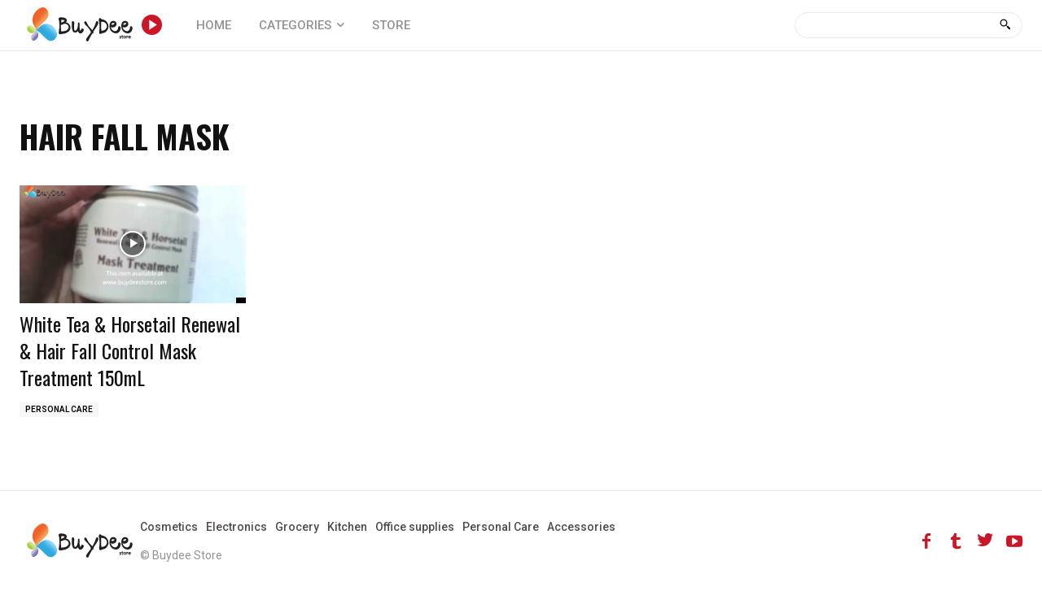

--- FILE ---
content_type: text/html; charset=UTF-8
request_url: https://www.buydeestore.com/tag/hair-fall-mask/
body_size: 25083
content:
<!doctype html >
<!--[if IE 8]>    <html class="ie8" lang="en"> <![endif]-->
<!--[if IE 9]>    <html class="ie9" lang="en"> <![endif]-->
<!--[if gt IE 8]><!--> <html lang="en-US"> <!--<![endif]-->
<head>
    <title>Hair Fall Mask | BuyDee Store</title>
    <meta charset="UTF-8" />
    <meta name="viewport" content="width=device-width, initial-scale=1.0">
    <link rel="pingback" href="https://www.buydeestore.com/xmlrpc.php" />
    <meta name='robots' content='max-image-preview:large' />
	<style>img:is([sizes="auto" i], [sizes^="auto," i]) { contain-intrinsic-size: 3000px 1500px }</style>
	<link rel="icon" type="image/png" href="https://www.buydeestore.com/wp-content/uploads/2020/01/buydeestore_icon_16x16px-01.png"><link rel='dns-prefetch' href='//www.googletagmanager.com' />
<link rel='dns-prefetch' href='//stats.wp.com' />
<link rel='dns-prefetch' href='//fonts.googleapis.com' />
<link rel='dns-prefetch' href='//pagead2.googlesyndication.com' />
<link rel="alternate" type="application/rss+xml" title="BuyDee Store &raquo; Feed" href="https://www.buydeestore.com/feed/" />
<link rel="alternate" type="application/rss+xml" title="BuyDee Store &raquo; Comments Feed" href="https://www.buydeestore.com/comments/feed/" />
<link rel="alternate" type="application/rss+xml" title="BuyDee Store &raquo; Hair Fall Mask Tag Feed" href="https://www.buydeestore.com/tag/hair-fall-mask/feed/" />
<script type="text/javascript">
/* <![CDATA[ */
window._wpemojiSettings = {"baseUrl":"https:\/\/s.w.org\/images\/core\/emoji\/16.0.1\/72x72\/","ext":".png","svgUrl":"https:\/\/s.w.org\/images\/core\/emoji\/16.0.1\/svg\/","svgExt":".svg","source":{"concatemoji":"https:\/\/www.buydeestore.com\/wp-includes\/js\/wp-emoji-release.min.js?ver=6.8.3"}};
/*! This file is auto-generated */
!function(s,n){var o,i,e;function c(e){try{var t={supportTests:e,timestamp:(new Date).valueOf()};sessionStorage.setItem(o,JSON.stringify(t))}catch(e){}}function p(e,t,n){e.clearRect(0,0,e.canvas.width,e.canvas.height),e.fillText(t,0,0);var t=new Uint32Array(e.getImageData(0,0,e.canvas.width,e.canvas.height).data),a=(e.clearRect(0,0,e.canvas.width,e.canvas.height),e.fillText(n,0,0),new Uint32Array(e.getImageData(0,0,e.canvas.width,e.canvas.height).data));return t.every(function(e,t){return e===a[t]})}function u(e,t){e.clearRect(0,0,e.canvas.width,e.canvas.height),e.fillText(t,0,0);for(var n=e.getImageData(16,16,1,1),a=0;a<n.data.length;a++)if(0!==n.data[a])return!1;return!0}function f(e,t,n,a){switch(t){case"flag":return n(e,"\ud83c\udff3\ufe0f\u200d\u26a7\ufe0f","\ud83c\udff3\ufe0f\u200b\u26a7\ufe0f")?!1:!n(e,"\ud83c\udde8\ud83c\uddf6","\ud83c\udde8\u200b\ud83c\uddf6")&&!n(e,"\ud83c\udff4\udb40\udc67\udb40\udc62\udb40\udc65\udb40\udc6e\udb40\udc67\udb40\udc7f","\ud83c\udff4\u200b\udb40\udc67\u200b\udb40\udc62\u200b\udb40\udc65\u200b\udb40\udc6e\u200b\udb40\udc67\u200b\udb40\udc7f");case"emoji":return!a(e,"\ud83e\udedf")}return!1}function g(e,t,n,a){var r="undefined"!=typeof WorkerGlobalScope&&self instanceof WorkerGlobalScope?new OffscreenCanvas(300,150):s.createElement("canvas"),o=r.getContext("2d",{willReadFrequently:!0}),i=(o.textBaseline="top",o.font="600 32px Arial",{});return e.forEach(function(e){i[e]=t(o,e,n,a)}),i}function t(e){var t=s.createElement("script");t.src=e,t.defer=!0,s.head.appendChild(t)}"undefined"!=typeof Promise&&(o="wpEmojiSettingsSupports",i=["flag","emoji"],n.supports={everything:!0,everythingExceptFlag:!0},e=new Promise(function(e){s.addEventListener("DOMContentLoaded",e,{once:!0})}),new Promise(function(t){var n=function(){try{var e=JSON.parse(sessionStorage.getItem(o));if("object"==typeof e&&"number"==typeof e.timestamp&&(new Date).valueOf()<e.timestamp+604800&&"object"==typeof e.supportTests)return e.supportTests}catch(e){}return null}();if(!n){if("undefined"!=typeof Worker&&"undefined"!=typeof OffscreenCanvas&&"undefined"!=typeof URL&&URL.createObjectURL&&"undefined"!=typeof Blob)try{var e="postMessage("+g.toString()+"("+[JSON.stringify(i),f.toString(),p.toString(),u.toString()].join(",")+"));",a=new Blob([e],{type:"text/javascript"}),r=new Worker(URL.createObjectURL(a),{name:"wpTestEmojiSupports"});return void(r.onmessage=function(e){c(n=e.data),r.terminate(),t(n)})}catch(e){}c(n=g(i,f,p,u))}t(n)}).then(function(e){for(var t in e)n.supports[t]=e[t],n.supports.everything=n.supports.everything&&n.supports[t],"flag"!==t&&(n.supports.everythingExceptFlag=n.supports.everythingExceptFlag&&n.supports[t]);n.supports.everythingExceptFlag=n.supports.everythingExceptFlag&&!n.supports.flag,n.DOMReady=!1,n.readyCallback=function(){n.DOMReady=!0}}).then(function(){return e}).then(function(){var e;n.supports.everything||(n.readyCallback(),(e=n.source||{}).concatemoji?t(e.concatemoji):e.wpemoji&&e.twemoji&&(t(e.twemoji),t(e.wpemoji)))}))}((window,document),window._wpemojiSettings);
/* ]]> */
</script>
<style id='wp-emoji-styles-inline-css' type='text/css'>

	img.wp-smiley, img.emoji {
		display: inline !important;
		border: none !important;
		box-shadow: none !important;
		height: 1em !important;
		width: 1em !important;
		margin: 0 0.07em !important;
		vertical-align: -0.1em !important;
		background: none !important;
		padding: 0 !important;
	}
</style>
<link rel='stylesheet' id='wp-block-library-css' href='https://www.buydeestore.com/wp-includes/css/dist/block-library/style.min.css?ver=6.8.3' type='text/css' media='all' />
<style id='classic-theme-styles-inline-css' type='text/css'>
/*! This file is auto-generated */
.wp-block-button__link{color:#fff;background-color:#32373c;border-radius:9999px;box-shadow:none;text-decoration:none;padding:calc(.667em + 2px) calc(1.333em + 2px);font-size:1.125em}.wp-block-file__button{background:#32373c;color:#fff;text-decoration:none}
</style>
<link rel='stylesheet' id='mediaelement-css' href='https://www.buydeestore.com/wp-includes/js/mediaelement/mediaelementplayer-legacy.min.css?ver=4.2.17' type='text/css' media='all' />
<link rel='stylesheet' id='wp-mediaelement-css' href='https://www.buydeestore.com/wp-includes/js/mediaelement/wp-mediaelement.min.css?ver=6.8.3' type='text/css' media='all' />
<style id='jetpack-sharing-buttons-style-inline-css' type='text/css'>
.jetpack-sharing-buttons__services-list{display:flex;flex-direction:row;flex-wrap:wrap;gap:0;list-style-type:none;margin:5px;padding:0}.jetpack-sharing-buttons__services-list.has-small-icon-size{font-size:12px}.jetpack-sharing-buttons__services-list.has-normal-icon-size{font-size:16px}.jetpack-sharing-buttons__services-list.has-large-icon-size{font-size:24px}.jetpack-sharing-buttons__services-list.has-huge-icon-size{font-size:36px}@media print{.jetpack-sharing-buttons__services-list{display:none!important}}.editor-styles-wrapper .wp-block-jetpack-sharing-buttons{gap:0;padding-inline-start:0}ul.jetpack-sharing-buttons__services-list.has-background{padding:1.25em 2.375em}
</style>
<style id='global-styles-inline-css' type='text/css'>
:root{--wp--preset--aspect-ratio--square: 1;--wp--preset--aspect-ratio--4-3: 4/3;--wp--preset--aspect-ratio--3-4: 3/4;--wp--preset--aspect-ratio--3-2: 3/2;--wp--preset--aspect-ratio--2-3: 2/3;--wp--preset--aspect-ratio--16-9: 16/9;--wp--preset--aspect-ratio--9-16: 9/16;--wp--preset--color--black: #000000;--wp--preset--color--cyan-bluish-gray: #abb8c3;--wp--preset--color--white: #ffffff;--wp--preset--color--pale-pink: #f78da7;--wp--preset--color--vivid-red: #cf2e2e;--wp--preset--color--luminous-vivid-orange: #ff6900;--wp--preset--color--luminous-vivid-amber: #fcb900;--wp--preset--color--light-green-cyan: #7bdcb5;--wp--preset--color--vivid-green-cyan: #00d084;--wp--preset--color--pale-cyan-blue: #8ed1fc;--wp--preset--color--vivid-cyan-blue: #0693e3;--wp--preset--color--vivid-purple: #9b51e0;--wp--preset--gradient--vivid-cyan-blue-to-vivid-purple: linear-gradient(135deg,rgba(6,147,227,1) 0%,rgb(155,81,224) 100%);--wp--preset--gradient--light-green-cyan-to-vivid-green-cyan: linear-gradient(135deg,rgb(122,220,180) 0%,rgb(0,208,130) 100%);--wp--preset--gradient--luminous-vivid-amber-to-luminous-vivid-orange: linear-gradient(135deg,rgba(252,185,0,1) 0%,rgba(255,105,0,1) 100%);--wp--preset--gradient--luminous-vivid-orange-to-vivid-red: linear-gradient(135deg,rgba(255,105,0,1) 0%,rgb(207,46,46) 100%);--wp--preset--gradient--very-light-gray-to-cyan-bluish-gray: linear-gradient(135deg,rgb(238,238,238) 0%,rgb(169,184,195) 100%);--wp--preset--gradient--cool-to-warm-spectrum: linear-gradient(135deg,rgb(74,234,220) 0%,rgb(151,120,209) 20%,rgb(207,42,186) 40%,rgb(238,44,130) 60%,rgb(251,105,98) 80%,rgb(254,248,76) 100%);--wp--preset--gradient--blush-light-purple: linear-gradient(135deg,rgb(255,206,236) 0%,rgb(152,150,240) 100%);--wp--preset--gradient--blush-bordeaux: linear-gradient(135deg,rgb(254,205,165) 0%,rgb(254,45,45) 50%,rgb(107,0,62) 100%);--wp--preset--gradient--luminous-dusk: linear-gradient(135deg,rgb(255,203,112) 0%,rgb(199,81,192) 50%,rgb(65,88,208) 100%);--wp--preset--gradient--pale-ocean: linear-gradient(135deg,rgb(255,245,203) 0%,rgb(182,227,212) 50%,rgb(51,167,181) 100%);--wp--preset--gradient--electric-grass: linear-gradient(135deg,rgb(202,248,128) 0%,rgb(113,206,126) 100%);--wp--preset--gradient--midnight: linear-gradient(135deg,rgb(2,3,129) 0%,rgb(40,116,252) 100%);--wp--preset--font-size--small: 11px;--wp--preset--font-size--medium: 20px;--wp--preset--font-size--large: 32px;--wp--preset--font-size--x-large: 42px;--wp--preset--font-size--regular: 15px;--wp--preset--font-size--larger: 50px;--wp--preset--spacing--20: 0.44rem;--wp--preset--spacing--30: 0.67rem;--wp--preset--spacing--40: 1rem;--wp--preset--spacing--50: 1.5rem;--wp--preset--spacing--60: 2.25rem;--wp--preset--spacing--70: 3.38rem;--wp--preset--spacing--80: 5.06rem;--wp--preset--shadow--natural: 6px 6px 9px rgba(0, 0, 0, 0.2);--wp--preset--shadow--deep: 12px 12px 50px rgba(0, 0, 0, 0.4);--wp--preset--shadow--sharp: 6px 6px 0px rgba(0, 0, 0, 0.2);--wp--preset--shadow--outlined: 6px 6px 0px -3px rgba(255, 255, 255, 1), 6px 6px rgba(0, 0, 0, 1);--wp--preset--shadow--crisp: 6px 6px 0px rgba(0, 0, 0, 1);}:where(.is-layout-flex){gap: 0.5em;}:where(.is-layout-grid){gap: 0.5em;}body .is-layout-flex{display: flex;}.is-layout-flex{flex-wrap: wrap;align-items: center;}.is-layout-flex > :is(*, div){margin: 0;}body .is-layout-grid{display: grid;}.is-layout-grid > :is(*, div){margin: 0;}:where(.wp-block-columns.is-layout-flex){gap: 2em;}:where(.wp-block-columns.is-layout-grid){gap: 2em;}:where(.wp-block-post-template.is-layout-flex){gap: 1.25em;}:where(.wp-block-post-template.is-layout-grid){gap: 1.25em;}.has-black-color{color: var(--wp--preset--color--black) !important;}.has-cyan-bluish-gray-color{color: var(--wp--preset--color--cyan-bluish-gray) !important;}.has-white-color{color: var(--wp--preset--color--white) !important;}.has-pale-pink-color{color: var(--wp--preset--color--pale-pink) !important;}.has-vivid-red-color{color: var(--wp--preset--color--vivid-red) !important;}.has-luminous-vivid-orange-color{color: var(--wp--preset--color--luminous-vivid-orange) !important;}.has-luminous-vivid-amber-color{color: var(--wp--preset--color--luminous-vivid-amber) !important;}.has-light-green-cyan-color{color: var(--wp--preset--color--light-green-cyan) !important;}.has-vivid-green-cyan-color{color: var(--wp--preset--color--vivid-green-cyan) !important;}.has-pale-cyan-blue-color{color: var(--wp--preset--color--pale-cyan-blue) !important;}.has-vivid-cyan-blue-color{color: var(--wp--preset--color--vivid-cyan-blue) !important;}.has-vivid-purple-color{color: var(--wp--preset--color--vivid-purple) !important;}.has-black-background-color{background-color: var(--wp--preset--color--black) !important;}.has-cyan-bluish-gray-background-color{background-color: var(--wp--preset--color--cyan-bluish-gray) !important;}.has-white-background-color{background-color: var(--wp--preset--color--white) !important;}.has-pale-pink-background-color{background-color: var(--wp--preset--color--pale-pink) !important;}.has-vivid-red-background-color{background-color: var(--wp--preset--color--vivid-red) !important;}.has-luminous-vivid-orange-background-color{background-color: var(--wp--preset--color--luminous-vivid-orange) !important;}.has-luminous-vivid-amber-background-color{background-color: var(--wp--preset--color--luminous-vivid-amber) !important;}.has-light-green-cyan-background-color{background-color: var(--wp--preset--color--light-green-cyan) !important;}.has-vivid-green-cyan-background-color{background-color: var(--wp--preset--color--vivid-green-cyan) !important;}.has-pale-cyan-blue-background-color{background-color: var(--wp--preset--color--pale-cyan-blue) !important;}.has-vivid-cyan-blue-background-color{background-color: var(--wp--preset--color--vivid-cyan-blue) !important;}.has-vivid-purple-background-color{background-color: var(--wp--preset--color--vivid-purple) !important;}.has-black-border-color{border-color: var(--wp--preset--color--black) !important;}.has-cyan-bluish-gray-border-color{border-color: var(--wp--preset--color--cyan-bluish-gray) !important;}.has-white-border-color{border-color: var(--wp--preset--color--white) !important;}.has-pale-pink-border-color{border-color: var(--wp--preset--color--pale-pink) !important;}.has-vivid-red-border-color{border-color: var(--wp--preset--color--vivid-red) !important;}.has-luminous-vivid-orange-border-color{border-color: var(--wp--preset--color--luminous-vivid-orange) !important;}.has-luminous-vivid-amber-border-color{border-color: var(--wp--preset--color--luminous-vivid-amber) !important;}.has-light-green-cyan-border-color{border-color: var(--wp--preset--color--light-green-cyan) !important;}.has-vivid-green-cyan-border-color{border-color: var(--wp--preset--color--vivid-green-cyan) !important;}.has-pale-cyan-blue-border-color{border-color: var(--wp--preset--color--pale-cyan-blue) !important;}.has-vivid-cyan-blue-border-color{border-color: var(--wp--preset--color--vivid-cyan-blue) !important;}.has-vivid-purple-border-color{border-color: var(--wp--preset--color--vivid-purple) !important;}.has-vivid-cyan-blue-to-vivid-purple-gradient-background{background: var(--wp--preset--gradient--vivid-cyan-blue-to-vivid-purple) !important;}.has-light-green-cyan-to-vivid-green-cyan-gradient-background{background: var(--wp--preset--gradient--light-green-cyan-to-vivid-green-cyan) !important;}.has-luminous-vivid-amber-to-luminous-vivid-orange-gradient-background{background: var(--wp--preset--gradient--luminous-vivid-amber-to-luminous-vivid-orange) !important;}.has-luminous-vivid-orange-to-vivid-red-gradient-background{background: var(--wp--preset--gradient--luminous-vivid-orange-to-vivid-red) !important;}.has-very-light-gray-to-cyan-bluish-gray-gradient-background{background: var(--wp--preset--gradient--very-light-gray-to-cyan-bluish-gray) !important;}.has-cool-to-warm-spectrum-gradient-background{background: var(--wp--preset--gradient--cool-to-warm-spectrum) !important;}.has-blush-light-purple-gradient-background{background: var(--wp--preset--gradient--blush-light-purple) !important;}.has-blush-bordeaux-gradient-background{background: var(--wp--preset--gradient--blush-bordeaux) !important;}.has-luminous-dusk-gradient-background{background: var(--wp--preset--gradient--luminous-dusk) !important;}.has-pale-ocean-gradient-background{background: var(--wp--preset--gradient--pale-ocean) !important;}.has-electric-grass-gradient-background{background: var(--wp--preset--gradient--electric-grass) !important;}.has-midnight-gradient-background{background: var(--wp--preset--gradient--midnight) !important;}.has-small-font-size{font-size: var(--wp--preset--font-size--small) !important;}.has-medium-font-size{font-size: var(--wp--preset--font-size--medium) !important;}.has-large-font-size{font-size: var(--wp--preset--font-size--large) !important;}.has-x-large-font-size{font-size: var(--wp--preset--font-size--x-large) !important;}
:where(.wp-block-post-template.is-layout-flex){gap: 1.25em;}:where(.wp-block-post-template.is-layout-grid){gap: 1.25em;}
:where(.wp-block-columns.is-layout-flex){gap: 2em;}:where(.wp-block-columns.is-layout-grid){gap: 2em;}
:root :where(.wp-block-pullquote){font-size: 1.5em;line-height: 1.6;}
</style>
<link rel='stylesheet' id='my-product-plugin-styles-css' href='https://www.buydeestore.com/wp-content/plugins/my-product-plugin/assets/style.css?ver=6.8.3' type='text/css' media='all' />
<link rel='stylesheet' id='td-plugin-newsletter-css' href='https://www.buydeestore.com/wp-content/plugins/td-newsletter/style.css?ver=12.4' type='text/css' media='all' />
<link rel='stylesheet' id='td-plugin-multi-purpose-css' href='https://www.buydeestore.com/wp-content/plugins/td-composer/td-multi-purpose/style.css?ver=cc1840e9c933374cafb3d94619867f37' type='text/css' media='all' />
<link rel='stylesheet' id='google-fonts-style-css' href='https://fonts.googleapis.com/css?family=Open+Sans%3A400%2C600%2C700%2C500%7CRoboto%3A400%2C500%2C700%2C600%7COswald%3A700%2C400%7CRoboto%3A500%2C400&#038;display=swap&#038;ver=12.4' type='text/css' media='all' />
<link rel='stylesheet' id='tds-front-css' href='https://www.buydeestore.com/wp-content/plugins/td-subscription/assets/css/tds-front.css?ver=1.7.1' type='text/css' media='all' />
<link rel='stylesheet' id='open_iconic-css' href='https://www.buydeestore.com/wp-content/plugins/td-composer/assets/fonts/open-iconic/open-iconic.css?ver=cc1840e9c933374cafb3d94619867f37' type='text/css' media='all' />
<link rel='stylesheet' id='td-theme-css' href='https://www.buydeestore.com/wp-content/themes/Newspaper/style.css?ver=12.4' type='text/css' media='all' />
<style id='td-theme-inline-css' type='text/css'>
    
        @media (max-width: 767px) {
            .td-header-desktop-wrap {
                display: none;
            }
        }
        @media (min-width: 767px) {
            .td-header-mobile-wrap {
                display: none;
            }
        }
    
	
</style>
<link rel='stylesheet' id='td-legacy-framework-front-style-css' href='https://www.buydeestore.com/wp-content/plugins/td-composer/legacy/Newspaper/assets/css/td_legacy_main.css?ver=cc1840e9c933374cafb3d94619867f37' type='text/css' media='all' />
<link rel='stylesheet' id='td-standard-pack-framework-front-style-css' href='https://www.buydeestore.com/wp-content/plugins/td-standard-pack/Newspaper/assets/css/td_standard_pack_main.css?ver=d39710269e5f4389cf7661fe4fdc36f9' type='text/css' media='all' />
<link rel='stylesheet' id='tdb_style_cloud_templates_front-css' href='https://www.buydeestore.com/wp-content/plugins/td-cloud-library/assets/css/tdb_main.css?ver=ec3d2d0202aa1c6516855c14ff9ec3ea' type='text/css' media='all' />
<script type="text/javascript" src="https://www.buydeestore.com/wp-includes/js/jquery/jquery.min.js?ver=3.7.1" id="jquery-core-js"></script>
<script type="text/javascript" src="https://www.buydeestore.com/wp-includes/js/jquery/jquery-migrate.min.js?ver=3.4.1" id="jquery-migrate-js"></script>

<!-- Google tag (gtag.js) snippet added by Site Kit -->
<!-- Google Analytics snippet added by Site Kit -->
<script type="text/javascript" src="https://www.googletagmanager.com/gtag/js?id=G-PKZH8DEPV4" id="google_gtagjs-js" async></script>
<script type="text/javascript" id="google_gtagjs-js-after">
/* <![CDATA[ */
window.dataLayer = window.dataLayer || [];function gtag(){dataLayer.push(arguments);}
gtag("set","linker",{"domains":["www.buydeestore.com"]});
gtag("js", new Date());
gtag("set", "developer_id.dZTNiMT", true);
gtag("config", "G-PKZH8DEPV4");
/* ]]> */
</script>
<link rel="https://api.w.org/" href="https://www.buydeestore.com/wp-json/" /><link rel="alternate" title="JSON" type="application/json" href="https://www.buydeestore.com/wp-json/wp/v2/tags/416" /><link rel="EditURI" type="application/rsd+xml" title="RSD" href="https://www.buydeestore.com/xmlrpc.php?rsd" />
<meta name="generator" content="WordPress 6.8.3" />
<meta name="generator" content="Site Kit by Google 1.170.0" />	<style>img#wpstats{display:none}</style>
		<!--[if lt IE 9]><script src="https://cdnjs.cloudflare.com/ajax/libs/html5shiv/3.7.3/html5shiv.js"></script><![endif]-->
        <script>
        window.tdb_global_vars = {"wpRestUrl":"https:\/\/www.buydeestore.com\/wp-json\/","permalinkStructure":"\/%postname%\/"};
        window.tdb_p_autoload_vars = {"isAjax":false,"isAdminBarShowing":false,"autoloadScrollPercent":50};
    </script>
    
    <style id="tdb-global-colors">
        :root {--accent-color: #fff;}
    </style>
	

<!-- Google AdSense meta tags added by Site Kit -->
<meta name="google-adsense-platform-account" content="ca-host-pub-2644536267352236">
<meta name="google-adsense-platform-domain" content="sitekit.withgoogle.com">
<!-- End Google AdSense meta tags added by Site Kit -->

<!-- Google AdSense snippet added by Site Kit -->
<script type="text/javascript" async="async" src="https://pagead2.googlesyndication.com/pagead/js/adsbygoogle.js?client=ca-pub-2674709154727714&amp;host=ca-host-pub-2644536267352236" crossorigin="anonymous"></script>

<!-- End Google AdSense snippet added by Site Kit -->

<!-- JS generated by theme -->

<script>
    
    

	    var tdBlocksArray = []; //here we store all the items for the current page

	    //td_block class - each ajax block uses a object of this class for requests
	    function tdBlock() {
		    this.id = '';
		    this.block_type = 1; //block type id (1-234 etc)
		    this.atts = '';
		    this.td_column_number = '';
		    this.td_current_page = 1; //
		    this.post_count = 0; //from wp
		    this.found_posts = 0; //from wp
		    this.max_num_pages = 0; //from wp
		    this.td_filter_value = ''; //current live filter value
		    this.is_ajax_running = false;
		    this.td_user_action = ''; // load more or infinite loader (used by the animation)
		    this.header_color = '';
		    this.ajax_pagination_infinite_stop = ''; //show load more at page x
	    }


        // td_js_generator - mini detector
        (function(){
            var htmlTag = document.getElementsByTagName("html")[0];

	        if ( navigator.userAgent.indexOf("MSIE 10.0") > -1 ) {
                htmlTag.className += ' ie10';
            }

            if ( !!navigator.userAgent.match(/Trident.*rv\:11\./) ) {
                htmlTag.className += ' ie11';
            }

	        if ( navigator.userAgent.indexOf("Edge") > -1 ) {
                htmlTag.className += ' ieEdge';
            }

            if ( /(iPad|iPhone|iPod)/g.test(navigator.userAgent) ) {
                htmlTag.className += ' td-md-is-ios';
            }

            var user_agent = navigator.userAgent.toLowerCase();
            if ( user_agent.indexOf("android") > -1 ) {
                htmlTag.className += ' td-md-is-android';
            }

            if ( -1 !== navigator.userAgent.indexOf('Mac OS X')  ) {
                htmlTag.className += ' td-md-is-os-x';
            }

            if ( /chrom(e|ium)/.test(navigator.userAgent.toLowerCase()) ) {
               htmlTag.className += ' td-md-is-chrome';
            }

            if ( -1 !== navigator.userAgent.indexOf('Firefox') ) {
                htmlTag.className += ' td-md-is-firefox';
            }

            if ( -1 !== navigator.userAgent.indexOf('Safari') && -1 === navigator.userAgent.indexOf('Chrome') ) {
                htmlTag.className += ' td-md-is-safari';
            }

            if( -1 !== navigator.userAgent.indexOf('IEMobile') ){
                htmlTag.className += ' td-md-is-iemobile';
            }

        })();




        var tdLocalCache = {};

        ( function () {
            "use strict";

            tdLocalCache = {
                data: {},
                remove: function (resource_id) {
                    delete tdLocalCache.data[resource_id];
                },
                exist: function (resource_id) {
                    return tdLocalCache.data.hasOwnProperty(resource_id) && tdLocalCache.data[resource_id] !== null;
                },
                get: function (resource_id) {
                    return tdLocalCache.data[resource_id];
                },
                set: function (resource_id, cachedData) {
                    tdLocalCache.remove(resource_id);
                    tdLocalCache.data[resource_id] = cachedData;
                }
            };
        })();

    
    
var td_viewport_interval_list=[{"limitBottom":767,"sidebarWidth":228},{"limitBottom":1018,"sidebarWidth":300},{"limitBottom":1140,"sidebarWidth":324}];
var td_animation_stack_effect="type0";
var tds_animation_stack=true;
var td_animation_stack_specific_selectors=".entry-thumb, img, .td-lazy-img";
var td_animation_stack_general_selectors=".td-animation-stack img, .td-animation-stack .entry-thumb, .post img, .td-animation-stack .td-lazy-img";
var tds_show_more_info="Show more info";
var tds_show_less_info="Show less info";
var tdc_is_installed="yes";
var td_ajax_url="https:\/\/www.buydeestore.com\/wp-admin\/admin-ajax.php?td_theme_name=Newspaper&v=12.4";
var td_get_template_directory_uri="https:\/\/www.buydeestore.com\/wp-content\/plugins\/td-composer\/legacy\/common";
var tds_snap_menu="";
var tds_logo_on_sticky="";
var tds_header_style="";
var td_please_wait="Please wait...";
var td_email_user_pass_incorrect="User or password incorrect!";
var td_email_user_incorrect="Email or username incorrect!";
var td_email_incorrect="Email incorrect!";
var td_user_incorrect="Username incorrect!";
var td_email_user_empty="Email or username empty!";
var td_pass_empty="Pass empty!";
var td_pass_pattern_incorrect="Invalid Pass Pattern!";
var td_retype_pass_incorrect="Retyped Pass incorrect!";
var tds_more_articles_on_post_enable="";
var tds_more_articles_on_post_time_to_wait="";
var tds_more_articles_on_post_pages_distance_from_top=0;
var tds_theme_color_site_wide="#cb1628";
var tds_smart_sidebar="enabled";
var tdThemeName="Newspaper";
var tdThemeNameWl="Newspaper";
var td_magnific_popup_translation_tPrev="Previous (Left arrow key)";
var td_magnific_popup_translation_tNext="Next (Right arrow key)";
var td_magnific_popup_translation_tCounter="%curr% of %total%";
var td_magnific_popup_translation_ajax_tError="The content from %url% could not be loaded.";
var td_magnific_popup_translation_image_tError="The image #%curr% could not be loaded.";
var tdBlockNonce="9dad4491f1";
var tdDateNamesI18n={"month_names":["January","February","March","April","May","June","July","August","September","October","November","December"],"month_names_short":["Jan","Feb","Mar","Apr","May","Jun","Jul","Aug","Sep","Oct","Nov","Dec"],"day_names":["Sunday","Monday","Tuesday","Wednesday","Thursday","Friday","Saturday"],"day_names_short":["Sun","Mon","Tue","Wed","Thu","Fri","Sat"]};
var td_reset_pass_empty="Please enter a new password before proceeding.";
var td_reset_pass_confirm_empty="Please confirm the new password before proceeding.";
var td_reset_pass_not_matching="Please make sure that the passwords match.";
var tdb_modal_confirm="Save";
var tdb_modal_cancel="Cancel";
var tdb_modal_confirm_alt="Yes";
var tdb_modal_cancel_alt="No";
var td_ad_background_click_link="";
var td_ad_background_click_target="";
</script>


<!-- Header style compiled by theme -->

<style>
    
.td-header-wrap .black-menu .sf-menu > .current-menu-item > a,
    .td-header-wrap .black-menu .sf-menu > .current-menu-ancestor > a,
    .td-header-wrap .black-menu .sf-menu > .current-category-ancestor > a,
    .td-header-wrap .black-menu .sf-menu > li > a:hover,
    .td-header-wrap .black-menu .sf-menu > .sfHover > a,
    .sf-menu > .current-menu-item > a:after,
    .sf-menu > .current-menu-ancestor > a:after,
    .sf-menu > .current-category-ancestor > a:after,
    .sf-menu > li:hover > a:after,
    .sf-menu > .sfHover > a:after,
    .header-search-wrap .td-drop-down-search:after,
    .header-search-wrap .td-drop-down-search .btn:hover,
    input[type=submit]:hover,
    .td-read-more a,
    .td-post-category:hover,
    body .td_top_authors .td-active .td-author-post-count,
    body .td_top_authors .td-active .td-author-comments-count,
    body .td_top_authors .td_mod_wrap:hover .td-author-post-count,
    body .td_top_authors .td_mod_wrap:hover .td-author-comments-count,
    .td-404-sub-sub-title a:hover,
    .td-search-form-widget .wpb_button:hover,
    .td-rating-bar-wrap div,
    .dropcap,
    .td_wrapper_video_playlist .td_video_controls_playlist_wrapper,
    .wpb_default,
    .wpb_default:hover,
    .td-left-smart-list:hover,
    .td-right-smart-list:hover,
    #bbpress-forums button:hover,
    .bbp_widget_login .button:hover,
    .td-footer-wrapper .td-post-category,
    .td-footer-wrapper .widget_product_search input[type="submit"]:hover,
    .single-product .product .summary .cart .button:hover,
    .td-next-prev-wrap a:hover,
    .td-load-more-wrap a:hover,
    .td-post-small-box a:hover,
    .page-nav .current,
    .page-nav:first-child > div,
    #bbpress-forums .bbp-pagination .current,
    #bbpress-forums #bbp-single-user-details #bbp-user-navigation li.current a,
    .td-theme-slider:hover .slide-meta-cat a,
    a.vc_btn-black:hover,
    .td-trending-now-wrapper:hover .td-trending-now-title,
    .td-scroll-up,
    .td-smart-list-button:hover,
    .td-weather-information:before,
    .td-weather-week:before,
    .td_block_exchange .td-exchange-header:before,
    .td-pulldown-syle-2 .td-subcat-dropdown ul:after,
    .td_block_template_9 .td-block-title:after,
    .td_block_template_15 .td-block-title:before,
    div.wpforms-container .wpforms-form div.wpforms-submit-container button[type=submit],
    .td-close-video-fixed {
        background-color: #cb1628;
    }

    .td_block_template_4 .td-related-title .td-cur-simple-item:before {
        border-color: #cb1628 transparent transparent transparent !important;
    }
    
    
    .td_block_template_4 .td-related-title .td-cur-simple-item,
    .td_block_template_3 .td-related-title .td-cur-simple-item,
    .td_block_template_9 .td-related-title:after {
        background-color: #cb1628;
    }

    a,
    cite a:hover,
    .td-page-content blockquote p,
    .td-post-content blockquote p,
    .mce-content-body blockquote p,
    .comment-content blockquote p,
    .wpb_text_column blockquote p,
    .td_block_text_with_title blockquote p,
    .td_module_wrap:hover .entry-title a,
    .td-subcat-filter .td-subcat-list a:hover,
    .td-subcat-filter .td-subcat-dropdown a:hover,
    .td_quote_on_blocks,
    .dropcap2,
    .dropcap3,
    body .td_top_authors .td-active .td-authors-name a,
    body .td_top_authors .td_mod_wrap:hover .td-authors-name a,
    .td-post-next-prev-content a:hover,
    .author-box-wrap .td-author-social a:hover,
    .td-author-name a:hover,
    .td-author-url a:hover,
    .comment-reply-link:hover,
    .logged-in-as a:hover,
    #cancel-comment-reply-link:hover,
    .td-search-query,
    .widget a:hover,
    .td_wp_recentcomments a:hover,
    .archive .widget_archive .current,
    .archive .widget_archive .current a,
    .widget_calendar tfoot a:hover,
    #bbpress-forums li.bbp-header .bbp-reply-content span a:hover,
    #bbpress-forums .bbp-forum-freshness a:hover,
    #bbpress-forums .bbp-topic-freshness a:hover,
    #bbpress-forums .bbp-forums-list li a:hover,
    #bbpress-forums .bbp-forum-title:hover,
    #bbpress-forums .bbp-topic-permalink:hover,
    #bbpress-forums .bbp-topic-started-by a:hover,
    #bbpress-forums .bbp-topic-started-in a:hover,
    #bbpress-forums .bbp-body .super-sticky li.bbp-topic-title .bbp-topic-permalink,
    #bbpress-forums .bbp-body .sticky li.bbp-topic-title .bbp-topic-permalink,
    .widget_display_replies .bbp-author-name,
    .widget_display_topics .bbp-author-name,
    .td-subfooter-menu li a:hover,
    a.vc_btn-black:hover,
    .td-smart-list-dropdown-wrap .td-smart-list-button:hover,
    .td-instagram-user a,
    .td-block-title-wrap .td-wrapper-pulldown-filter .td-pulldown-filter-display-option:hover,
    .td-block-title-wrap .td-wrapper-pulldown-filter .td-pulldown-filter-display-option:hover i,
    .td-block-title-wrap .td-wrapper-pulldown-filter .td-pulldown-filter-link:hover,
    .td-block-title-wrap .td-wrapper-pulldown-filter .td-pulldown-filter-item .td-cur-simple-item,
    .td-pulldown-syle-2 .td-subcat-dropdown:hover .td-subcat-more span,
    .td-pulldown-syle-2 .td-subcat-dropdown:hover .td-subcat-more i,
    .td-pulldown-syle-3 .td-subcat-dropdown:hover .td-subcat-more span,
    .td-pulldown-syle-3 .td-subcat-dropdown:hover .td-subcat-more i,
    .td_block_template_2 .td-related-title .td-cur-simple-item,
    .td_block_template_5 .td-related-title .td-cur-simple-item,
    .td_block_template_6 .td-related-title .td-cur-simple-item,
    .td_block_template_7 .td-related-title .td-cur-simple-item,
    .td_block_template_8 .td-related-title .td-cur-simple-item,
    .td_block_template_9 .td-related-title .td-cur-simple-item,
    .td_block_template_10 .td-related-title .td-cur-simple-item,
    .td_block_template_11 .td-related-title .td-cur-simple-item,
    .td_block_template_12 .td-related-title .td-cur-simple-item,
    .td_block_template_13 .td-related-title .td-cur-simple-item,
    .td_block_template_14 .td-related-title .td-cur-simple-item,
    .td_block_template_15 .td-related-title .td-cur-simple-item,
    .td_block_template_16 .td-related-title .td-cur-simple-item,
    .td_block_template_17 .td-related-title .td-cur-simple-item,
    .td-theme-wrap .sf-menu ul .td-menu-item > a:hover,
    .td-theme-wrap .sf-menu ul .sfHover > a,
    .td-theme-wrap .sf-menu ul .current-menu-ancestor > a,
    .td-theme-wrap .sf-menu ul .current-category-ancestor > a,
    .td-theme-wrap .sf-menu ul .current-menu-item > a,
    .td_outlined_btn,
    body .td_block_categories_tags .td-ct-item:hover,
    body .td_block_list_menu li.current-menu-item > a,
    body .td_block_list_menu li.current-menu-ancestor > a,
    body .td_block_list_menu li.current-category-ancestor > a {
        color: #cb1628;
    }

    a.vc_btn-black.vc_btn_square_outlined:hover,
    a.vc_btn-black.vc_btn_outlined:hover {
        color: #cb1628 !important;
    }

    .td-next-prev-wrap a:hover,
    .td-load-more-wrap a:hover,
    .td-post-small-box a:hover,
    .page-nav .current,
    .page-nav:first-child > div,
    #bbpress-forums .bbp-pagination .current,
    .post .td_quote_box,
    .page .td_quote_box,
    a.vc_btn-black:hover,
    .td_block_template_5 .td-block-title > *,
    .td_outlined_btn {
        border-color: #cb1628;
    }

    .td_wrapper_video_playlist .td_video_currently_playing:after {
        border-color: #cb1628 !important;
    }

    .header-search-wrap .td-drop-down-search:before {
        border-color: transparent transparent #cb1628 transparent;
    }

    .block-title > span,
    .block-title > a,
    .block-title > label,
    .widgettitle,
    .widgettitle:after,
    body .td-trending-now-title,
    .td-trending-now-wrapper:hover .td-trending-now-title,
    .wpb_tabs li.ui-tabs-active a,
    .wpb_tabs li:hover a,
    .vc_tta-container .vc_tta-color-grey.vc_tta-tabs-position-top.vc_tta-style-classic .vc_tta-tabs-container .vc_tta-tab.vc_active > a,
    .vc_tta-container .vc_tta-color-grey.vc_tta-tabs-position-top.vc_tta-style-classic .vc_tta-tabs-container .vc_tta-tab:hover > a,
    .td_block_template_1 .td-related-title .td-cur-simple-item,
    .td-subcat-filter .td-subcat-dropdown:hover .td-subcat-more, 
    .td_3D_btn,
    .td_shadow_btn,
    .td_default_btn,
    .td_round_btn, 
    .td_outlined_btn:hover {
    	background-color: #cb1628;
    }
    .block-title,
    .td_block_template_1 .td-related-title,
    .wpb_tabs .wpb_tabs_nav,
    .vc_tta-container .vc_tta-color-grey.vc_tta-tabs-position-top.vc_tta-style-classic .vc_tta-tabs-container {
        border-color: #cb1628;
    }
    .td_block_wrap .td-subcat-item a.td-cur-simple-item {
	    color: #cb1628;
	}


    
    .td-grid-style-4 .entry-title
    {
        background-color: rgba(203, 22, 40, 0.7);
    }


    
    .td-menu-background:before,
    .td-search-background:before {
        background: #cb1628;
        background: -moz-linear-gradient(top, #cb1628 0%, #cb1628 100%);
        background: -webkit-gradient(left top, left bottom, color-stop(0%, #cb1628), color-stop(100%, #cb1628));
        background: -webkit-linear-gradient(top, #cb1628 0%, #cb1628 100%);
        background: -o-linear-gradient(top, #cb1628 0%, #cb1628 100%);
        background: -ms-linear-gradient(top, #cb1628 0%, #cb1628 100%);
        background: linear-gradient(to bottom, #cb1628 0%, #cb1628 100%);
        filter: progid:DXImageTransform.Microsoft.gradient( startColorstr='#cb1628', endColorstr='#cb1628', GradientType=0 );
    }

    
    .td-mobile-content .current-menu-item > a,
    .td-mobile-content .current-menu-ancestor > a,
    .td-mobile-content .current-category-ancestor > a,
    #td-mobile-nav .td-menu-login-section a:hover,
    #td-mobile-nav .td-register-section a:hover,
    #td-mobile-nav .td-menu-socials-wrap a:hover i,
    .td-search-close span:hover i {
        color: #ffffff;
    }

    
    .td-mobile-content li a,
    .td-mobile-content .td-icon-menu-right,
    .td-mobile-content .sub-menu .td-icon-menu-right,
    #td-mobile-nav .td-menu-login-section a,
    #td-mobile-nav .td-menu-logout a,
    #td-mobile-nav .td-menu-socials-wrap .td-icon-font,
    .td-mobile-close .td-icon-close-mobile,
    .td-search-close .td-icon-close-mobile,
    .td-search-wrap-mob,
    .td-search-wrap-mob #td-header-search-mob,
    #td-mobile-nav .td-register-section,
    #td-mobile-nav .td-register-section .td-login-input,
    #td-mobile-nav label,
    #td-mobile-nav .td-register-section i,
    #td-mobile-nav .td-register-section a,
    #td-mobile-nav .td_display_err,
    .td-search-wrap-mob .td_module_wrap .entry-title a,
    .td-search-wrap-mob .td_module_wrap:hover .entry-title a,
    .td-search-wrap-mob .td-post-date {
        color: rgba(255,255,255,0.7);
    }
    .td-search-wrap-mob .td-search-input:before,
    .td-search-wrap-mob .td-search-input:after,
    #td-mobile-nav .td-menu-login-section .td-menu-login span {
        background-color: rgba(255,255,255,0.7);
    }

    #td-mobile-nav .td-register-section .td-login-input {
        border-bottom-color: rgba(255,255,255,0.7) !important;
    }.td-header-style-12 .td-header-menu-wrap-full,
    .td-header-style-12 .td-affix,
    .td-grid-style-1.td-hover-1 .td-big-grid-post:hover .td-post-category,
    .td-grid-style-5.td-hover-1 .td-big-grid-post:hover .td-post-category,
    .td_category_template_3 .td-current-sub-category,
    .td_category_template_8 .td-category-header .td-category a.td-current-sub-category,
    .td_category_template_4 .td-category-siblings .td-category a:hover,
     .td_block_big_grid_9.td-grid-style-1 .td-post-category,
    .td_block_big_grid_9.td-grid-style-5 .td-post-category,
    .td-grid-style-6.td-hover-1 .td-module-thumb:after,
     .tdm-menu-active-style5 .td-header-menu-wrap .sf-menu > .current-menu-item > a,
    .tdm-menu-active-style5 .td-header-menu-wrap .sf-menu > .current-menu-ancestor > a,
    .tdm-menu-active-style5 .td-header-menu-wrap .sf-menu > .current-category-ancestor > a,
    .tdm-menu-active-style5 .td-header-menu-wrap .sf-menu > li > a:hover,
    .tdm-menu-active-style5 .td-header-menu-wrap .sf-menu > .sfHover > a {
        background-color: #cb1628;
    }
    
    .td_mega_menu_sub_cats .cur-sub-cat,
    .td-mega-span h3 a:hover,
    .td_mod_mega_menu:hover .entry-title a,
    .header-search-wrap .result-msg a:hover,
    .td-header-top-menu .td-drop-down-search .td_module_wrap:hover .entry-title a,
    .td-header-top-menu .td-icon-search:hover,
    .td-header-wrap .result-msg a:hover,
    .top-header-menu li a:hover,
    .top-header-menu .current-menu-item > a,
    .top-header-menu .current-menu-ancestor > a,
    .top-header-menu .current-category-ancestor > a,
    .td-social-icon-wrap > a:hover,
    .td-header-sp-top-widget .td-social-icon-wrap a:hover,
    .td_mod_related_posts:hover h3 > a,
    .td-post-template-11 .td-related-title .td-related-left:hover,
    .td-post-template-11 .td-related-title .td-related-right:hover,
    .td-post-template-11 .td-related-title .td-cur-simple-item,
    .td-post-template-11 .td_block_related_posts .td-next-prev-wrap a:hover,
    .td-category-header .td-pulldown-category-filter-link:hover,
    .td-category-siblings .td-subcat-dropdown a:hover,
    .td-category-siblings .td-subcat-dropdown a.td-current-sub-category,
    .footer-text-wrap .footer-email-wrap a,
    .footer-social-wrap a:hover,
    .td_module_17 .td-read-more a:hover,
    .td_module_18 .td-read-more a:hover,
    .td_module_19 .td-post-author-name a:hover,
    .td-pulldown-syle-2 .td-subcat-dropdown:hover .td-subcat-more span,
    .td-pulldown-syle-2 .td-subcat-dropdown:hover .td-subcat-more i,
    .td-pulldown-syle-3 .td-subcat-dropdown:hover .td-subcat-more span,
    .td-pulldown-syle-3 .td-subcat-dropdown:hover .td-subcat-more i,
    .tdm-menu-active-style3 .tdm-header.td-header-wrap .sf-menu > .current-category-ancestor > a,
    .tdm-menu-active-style3 .tdm-header.td-header-wrap .sf-menu > .current-menu-ancestor > a,
    .tdm-menu-active-style3 .tdm-header.td-header-wrap .sf-menu > .current-menu-item > a,
    .tdm-menu-active-style3 .tdm-header.td-header-wrap .sf-menu > .sfHover > a,
    .tdm-menu-active-style3 .tdm-header.td-header-wrap .sf-menu > li > a:hover {
        color: #cb1628;
    }
    
    .td-mega-menu-page .wpb_content_element ul li a:hover,
    .td-theme-wrap .td-aj-search-results .td_module_wrap:hover .entry-title a,
    .td-theme-wrap .header-search-wrap .result-msg a:hover {
        color: #cb1628 !important;
    }
    
    .td_category_template_8 .td-category-header .td-category a.td-current-sub-category,
    .td_category_template_4 .td-category-siblings .td-category a:hover,
    .tdm-menu-active-style4 .tdm-header .sf-menu > .current-menu-item > a,
    .tdm-menu-active-style4 .tdm-header .sf-menu > .current-menu-ancestor > a,
    .tdm-menu-active-style4 .tdm-header .sf-menu > .current-category-ancestor > a,
    .tdm-menu-active-style4 .tdm-header .sf-menu > li > a:hover,
    .tdm-menu-active-style4 .tdm-header .sf-menu > .sfHover > a {
        border-color: #cb1628;
    }
.td-header-wrap .black-menu .sf-menu > .current-menu-item > a,
    .td-header-wrap .black-menu .sf-menu > .current-menu-ancestor > a,
    .td-header-wrap .black-menu .sf-menu > .current-category-ancestor > a,
    .td-header-wrap .black-menu .sf-menu > li > a:hover,
    .td-header-wrap .black-menu .sf-menu > .sfHover > a,
    .sf-menu > .current-menu-item > a:after,
    .sf-menu > .current-menu-ancestor > a:after,
    .sf-menu > .current-category-ancestor > a:after,
    .sf-menu > li:hover > a:after,
    .sf-menu > .sfHover > a:after,
    .header-search-wrap .td-drop-down-search:after,
    .header-search-wrap .td-drop-down-search .btn:hover,
    input[type=submit]:hover,
    .td-read-more a,
    .td-post-category:hover,
    body .td_top_authors .td-active .td-author-post-count,
    body .td_top_authors .td-active .td-author-comments-count,
    body .td_top_authors .td_mod_wrap:hover .td-author-post-count,
    body .td_top_authors .td_mod_wrap:hover .td-author-comments-count,
    .td-404-sub-sub-title a:hover,
    .td-search-form-widget .wpb_button:hover,
    .td-rating-bar-wrap div,
    .dropcap,
    .td_wrapper_video_playlist .td_video_controls_playlist_wrapper,
    .wpb_default,
    .wpb_default:hover,
    .td-left-smart-list:hover,
    .td-right-smart-list:hover,
    #bbpress-forums button:hover,
    .bbp_widget_login .button:hover,
    .td-footer-wrapper .td-post-category,
    .td-footer-wrapper .widget_product_search input[type="submit"]:hover,
    .single-product .product .summary .cart .button:hover,
    .td-next-prev-wrap a:hover,
    .td-load-more-wrap a:hover,
    .td-post-small-box a:hover,
    .page-nav .current,
    .page-nav:first-child > div,
    #bbpress-forums .bbp-pagination .current,
    #bbpress-forums #bbp-single-user-details #bbp-user-navigation li.current a,
    .td-theme-slider:hover .slide-meta-cat a,
    a.vc_btn-black:hover,
    .td-trending-now-wrapper:hover .td-trending-now-title,
    .td-scroll-up,
    .td-smart-list-button:hover,
    .td-weather-information:before,
    .td-weather-week:before,
    .td_block_exchange .td-exchange-header:before,
    .td-pulldown-syle-2 .td-subcat-dropdown ul:after,
    .td_block_template_9 .td-block-title:after,
    .td_block_template_15 .td-block-title:before,
    div.wpforms-container .wpforms-form div.wpforms-submit-container button[type=submit],
    .td-close-video-fixed {
        background-color: #cb1628;
    }

    .td_block_template_4 .td-related-title .td-cur-simple-item:before {
        border-color: #cb1628 transparent transparent transparent !important;
    }
    
    
    .td_block_template_4 .td-related-title .td-cur-simple-item,
    .td_block_template_3 .td-related-title .td-cur-simple-item,
    .td_block_template_9 .td-related-title:after {
        background-color: #cb1628;
    }

    a,
    cite a:hover,
    .td-page-content blockquote p,
    .td-post-content blockquote p,
    .mce-content-body blockquote p,
    .comment-content blockquote p,
    .wpb_text_column blockquote p,
    .td_block_text_with_title blockquote p,
    .td_module_wrap:hover .entry-title a,
    .td-subcat-filter .td-subcat-list a:hover,
    .td-subcat-filter .td-subcat-dropdown a:hover,
    .td_quote_on_blocks,
    .dropcap2,
    .dropcap3,
    body .td_top_authors .td-active .td-authors-name a,
    body .td_top_authors .td_mod_wrap:hover .td-authors-name a,
    .td-post-next-prev-content a:hover,
    .author-box-wrap .td-author-social a:hover,
    .td-author-name a:hover,
    .td-author-url a:hover,
    .comment-reply-link:hover,
    .logged-in-as a:hover,
    #cancel-comment-reply-link:hover,
    .td-search-query,
    .widget a:hover,
    .td_wp_recentcomments a:hover,
    .archive .widget_archive .current,
    .archive .widget_archive .current a,
    .widget_calendar tfoot a:hover,
    #bbpress-forums li.bbp-header .bbp-reply-content span a:hover,
    #bbpress-forums .bbp-forum-freshness a:hover,
    #bbpress-forums .bbp-topic-freshness a:hover,
    #bbpress-forums .bbp-forums-list li a:hover,
    #bbpress-forums .bbp-forum-title:hover,
    #bbpress-forums .bbp-topic-permalink:hover,
    #bbpress-forums .bbp-topic-started-by a:hover,
    #bbpress-forums .bbp-topic-started-in a:hover,
    #bbpress-forums .bbp-body .super-sticky li.bbp-topic-title .bbp-topic-permalink,
    #bbpress-forums .bbp-body .sticky li.bbp-topic-title .bbp-topic-permalink,
    .widget_display_replies .bbp-author-name,
    .widget_display_topics .bbp-author-name,
    .td-subfooter-menu li a:hover,
    a.vc_btn-black:hover,
    .td-smart-list-dropdown-wrap .td-smart-list-button:hover,
    .td-instagram-user a,
    .td-block-title-wrap .td-wrapper-pulldown-filter .td-pulldown-filter-display-option:hover,
    .td-block-title-wrap .td-wrapper-pulldown-filter .td-pulldown-filter-display-option:hover i,
    .td-block-title-wrap .td-wrapper-pulldown-filter .td-pulldown-filter-link:hover,
    .td-block-title-wrap .td-wrapper-pulldown-filter .td-pulldown-filter-item .td-cur-simple-item,
    .td-pulldown-syle-2 .td-subcat-dropdown:hover .td-subcat-more span,
    .td-pulldown-syle-2 .td-subcat-dropdown:hover .td-subcat-more i,
    .td-pulldown-syle-3 .td-subcat-dropdown:hover .td-subcat-more span,
    .td-pulldown-syle-3 .td-subcat-dropdown:hover .td-subcat-more i,
    .td_block_template_2 .td-related-title .td-cur-simple-item,
    .td_block_template_5 .td-related-title .td-cur-simple-item,
    .td_block_template_6 .td-related-title .td-cur-simple-item,
    .td_block_template_7 .td-related-title .td-cur-simple-item,
    .td_block_template_8 .td-related-title .td-cur-simple-item,
    .td_block_template_9 .td-related-title .td-cur-simple-item,
    .td_block_template_10 .td-related-title .td-cur-simple-item,
    .td_block_template_11 .td-related-title .td-cur-simple-item,
    .td_block_template_12 .td-related-title .td-cur-simple-item,
    .td_block_template_13 .td-related-title .td-cur-simple-item,
    .td_block_template_14 .td-related-title .td-cur-simple-item,
    .td_block_template_15 .td-related-title .td-cur-simple-item,
    .td_block_template_16 .td-related-title .td-cur-simple-item,
    .td_block_template_17 .td-related-title .td-cur-simple-item,
    .td-theme-wrap .sf-menu ul .td-menu-item > a:hover,
    .td-theme-wrap .sf-menu ul .sfHover > a,
    .td-theme-wrap .sf-menu ul .current-menu-ancestor > a,
    .td-theme-wrap .sf-menu ul .current-category-ancestor > a,
    .td-theme-wrap .sf-menu ul .current-menu-item > a,
    .td_outlined_btn,
    body .td_block_categories_tags .td-ct-item:hover,
    body .td_block_list_menu li.current-menu-item > a,
    body .td_block_list_menu li.current-menu-ancestor > a,
    body .td_block_list_menu li.current-category-ancestor > a {
        color: #cb1628;
    }

    a.vc_btn-black.vc_btn_square_outlined:hover,
    a.vc_btn-black.vc_btn_outlined:hover {
        color: #cb1628 !important;
    }

    .td-next-prev-wrap a:hover,
    .td-load-more-wrap a:hover,
    .td-post-small-box a:hover,
    .page-nav .current,
    .page-nav:first-child > div,
    #bbpress-forums .bbp-pagination .current,
    .post .td_quote_box,
    .page .td_quote_box,
    a.vc_btn-black:hover,
    .td_block_template_5 .td-block-title > *,
    .td_outlined_btn {
        border-color: #cb1628;
    }

    .td_wrapper_video_playlist .td_video_currently_playing:after {
        border-color: #cb1628 !important;
    }

    .header-search-wrap .td-drop-down-search:before {
        border-color: transparent transparent #cb1628 transparent;
    }

    .block-title > span,
    .block-title > a,
    .block-title > label,
    .widgettitle,
    .widgettitle:after,
    body .td-trending-now-title,
    .td-trending-now-wrapper:hover .td-trending-now-title,
    .wpb_tabs li.ui-tabs-active a,
    .wpb_tabs li:hover a,
    .vc_tta-container .vc_tta-color-grey.vc_tta-tabs-position-top.vc_tta-style-classic .vc_tta-tabs-container .vc_tta-tab.vc_active > a,
    .vc_tta-container .vc_tta-color-grey.vc_tta-tabs-position-top.vc_tta-style-classic .vc_tta-tabs-container .vc_tta-tab:hover > a,
    .td_block_template_1 .td-related-title .td-cur-simple-item,
    .td-subcat-filter .td-subcat-dropdown:hover .td-subcat-more, 
    .td_3D_btn,
    .td_shadow_btn,
    .td_default_btn,
    .td_round_btn, 
    .td_outlined_btn:hover {
    	background-color: #cb1628;
    }
    .block-title,
    .td_block_template_1 .td-related-title,
    .wpb_tabs .wpb_tabs_nav,
    .vc_tta-container .vc_tta-color-grey.vc_tta-tabs-position-top.vc_tta-style-classic .vc_tta-tabs-container {
        border-color: #cb1628;
    }
    .td_block_wrap .td-subcat-item a.td-cur-simple-item {
	    color: #cb1628;
	}


    
    .td-grid-style-4 .entry-title
    {
        background-color: rgba(203, 22, 40, 0.7);
    }


    
    .td-menu-background:before,
    .td-search-background:before {
        background: #cb1628;
        background: -moz-linear-gradient(top, #cb1628 0%, #cb1628 100%);
        background: -webkit-gradient(left top, left bottom, color-stop(0%, #cb1628), color-stop(100%, #cb1628));
        background: -webkit-linear-gradient(top, #cb1628 0%, #cb1628 100%);
        background: -o-linear-gradient(top, #cb1628 0%, #cb1628 100%);
        background: -ms-linear-gradient(top, #cb1628 0%, #cb1628 100%);
        background: linear-gradient(to bottom, #cb1628 0%, #cb1628 100%);
        filter: progid:DXImageTransform.Microsoft.gradient( startColorstr='#cb1628', endColorstr='#cb1628', GradientType=0 );
    }

    
    .td-mobile-content .current-menu-item > a,
    .td-mobile-content .current-menu-ancestor > a,
    .td-mobile-content .current-category-ancestor > a,
    #td-mobile-nav .td-menu-login-section a:hover,
    #td-mobile-nav .td-register-section a:hover,
    #td-mobile-nav .td-menu-socials-wrap a:hover i,
    .td-search-close span:hover i {
        color: #ffffff;
    }

    
    .td-mobile-content li a,
    .td-mobile-content .td-icon-menu-right,
    .td-mobile-content .sub-menu .td-icon-menu-right,
    #td-mobile-nav .td-menu-login-section a,
    #td-mobile-nav .td-menu-logout a,
    #td-mobile-nav .td-menu-socials-wrap .td-icon-font,
    .td-mobile-close .td-icon-close-mobile,
    .td-search-close .td-icon-close-mobile,
    .td-search-wrap-mob,
    .td-search-wrap-mob #td-header-search-mob,
    #td-mobile-nav .td-register-section,
    #td-mobile-nav .td-register-section .td-login-input,
    #td-mobile-nav label,
    #td-mobile-nav .td-register-section i,
    #td-mobile-nav .td-register-section a,
    #td-mobile-nav .td_display_err,
    .td-search-wrap-mob .td_module_wrap .entry-title a,
    .td-search-wrap-mob .td_module_wrap:hover .entry-title a,
    .td-search-wrap-mob .td-post-date {
        color: rgba(255,255,255,0.7);
    }
    .td-search-wrap-mob .td-search-input:before,
    .td-search-wrap-mob .td-search-input:after,
    #td-mobile-nav .td-menu-login-section .td-menu-login span {
        background-color: rgba(255,255,255,0.7);
    }

    #td-mobile-nav .td-register-section .td-login-input {
        border-bottom-color: rgba(255,255,255,0.7) !important;
    }.td-header-style-12 .td-header-menu-wrap-full,
    .td-header-style-12 .td-affix,
    .td-grid-style-1.td-hover-1 .td-big-grid-post:hover .td-post-category,
    .td-grid-style-5.td-hover-1 .td-big-grid-post:hover .td-post-category,
    .td_category_template_3 .td-current-sub-category,
    .td_category_template_8 .td-category-header .td-category a.td-current-sub-category,
    .td_category_template_4 .td-category-siblings .td-category a:hover,
     .td_block_big_grid_9.td-grid-style-1 .td-post-category,
    .td_block_big_grid_9.td-grid-style-5 .td-post-category,
    .td-grid-style-6.td-hover-1 .td-module-thumb:after,
     .tdm-menu-active-style5 .td-header-menu-wrap .sf-menu > .current-menu-item > a,
    .tdm-menu-active-style5 .td-header-menu-wrap .sf-menu > .current-menu-ancestor > a,
    .tdm-menu-active-style5 .td-header-menu-wrap .sf-menu > .current-category-ancestor > a,
    .tdm-menu-active-style5 .td-header-menu-wrap .sf-menu > li > a:hover,
    .tdm-menu-active-style5 .td-header-menu-wrap .sf-menu > .sfHover > a {
        background-color: #cb1628;
    }
    
    .td_mega_menu_sub_cats .cur-sub-cat,
    .td-mega-span h3 a:hover,
    .td_mod_mega_menu:hover .entry-title a,
    .header-search-wrap .result-msg a:hover,
    .td-header-top-menu .td-drop-down-search .td_module_wrap:hover .entry-title a,
    .td-header-top-menu .td-icon-search:hover,
    .td-header-wrap .result-msg a:hover,
    .top-header-menu li a:hover,
    .top-header-menu .current-menu-item > a,
    .top-header-menu .current-menu-ancestor > a,
    .top-header-menu .current-category-ancestor > a,
    .td-social-icon-wrap > a:hover,
    .td-header-sp-top-widget .td-social-icon-wrap a:hover,
    .td_mod_related_posts:hover h3 > a,
    .td-post-template-11 .td-related-title .td-related-left:hover,
    .td-post-template-11 .td-related-title .td-related-right:hover,
    .td-post-template-11 .td-related-title .td-cur-simple-item,
    .td-post-template-11 .td_block_related_posts .td-next-prev-wrap a:hover,
    .td-category-header .td-pulldown-category-filter-link:hover,
    .td-category-siblings .td-subcat-dropdown a:hover,
    .td-category-siblings .td-subcat-dropdown a.td-current-sub-category,
    .footer-text-wrap .footer-email-wrap a,
    .footer-social-wrap a:hover,
    .td_module_17 .td-read-more a:hover,
    .td_module_18 .td-read-more a:hover,
    .td_module_19 .td-post-author-name a:hover,
    .td-pulldown-syle-2 .td-subcat-dropdown:hover .td-subcat-more span,
    .td-pulldown-syle-2 .td-subcat-dropdown:hover .td-subcat-more i,
    .td-pulldown-syle-3 .td-subcat-dropdown:hover .td-subcat-more span,
    .td-pulldown-syle-3 .td-subcat-dropdown:hover .td-subcat-more i,
    .tdm-menu-active-style3 .tdm-header.td-header-wrap .sf-menu > .current-category-ancestor > a,
    .tdm-menu-active-style3 .tdm-header.td-header-wrap .sf-menu > .current-menu-ancestor > a,
    .tdm-menu-active-style3 .tdm-header.td-header-wrap .sf-menu > .current-menu-item > a,
    .tdm-menu-active-style3 .tdm-header.td-header-wrap .sf-menu > .sfHover > a,
    .tdm-menu-active-style3 .tdm-header.td-header-wrap .sf-menu > li > a:hover {
        color: #cb1628;
    }
    
    .td-mega-menu-page .wpb_content_element ul li a:hover,
    .td-theme-wrap .td-aj-search-results .td_module_wrap:hover .entry-title a,
    .td-theme-wrap .header-search-wrap .result-msg a:hover {
        color: #cb1628 !important;
    }
    
    .td_category_template_8 .td-category-header .td-category a.td-current-sub-category,
    .td_category_template_4 .td-category-siblings .td-category a:hover,
    .tdm-menu-active-style4 .tdm-header .sf-menu > .current-menu-item > a,
    .tdm-menu-active-style4 .tdm-header .sf-menu > .current-menu-ancestor > a,
    .tdm-menu-active-style4 .tdm-header .sf-menu > .current-category-ancestor > a,
    .tdm-menu-active-style4 .tdm-header .sf-menu > li > a:hover,
    .tdm-menu-active-style4 .tdm-header .sf-menu > .sfHover > a {
        border-color: #cb1628;
    }
</style>

<!-- Global site tag (gtag.js) - Google Analytics -->
<script async src="https://www.googletagmanager.com/gtag/js?id=UA-19139952-2"></script>
<script>
  window.dataLayer = window.dataLayer || [];
  function gtag(){dataLayer.push(arguments);}
  gtag('js', new Date());

  gtag('config', 'UA-19139952-2');
</script>

<script data-ad-client="ca-pub-2674709154727714" async src="https://pagead2.googlesyndication.com/pagead/js/adsbygoogle.js"></script>

<!-- Button style compiled by theme -->

<style>
    .tdm_block_column_content:hover .tdm-col-content-title-url .tdm-title,
                .tds-button2 .tdm-btn-text,
                .tds-button2 i,
                .tds-button5:hover .tdm-btn-text,
                .tds-button5:hover i,
                .tds-button6 .tdm-btn-text,
                .tds-button6 i,
                .tdm_block_list .tdm-list-item i,
                .tdm_block_pricing .tdm-pricing-feature i,
                body .tdm-social-item i {
                    color: #cb1628;
                }
                .tds-button1,
                .tds-button6:after,
                .tds-title2 .tdm-title-line:after,
                .tds-title3 .tdm-title-line:after,
                .tdm_block_pricing.tdm-pricing-featured:before,
                .tdm_block_pricing.tds_pricing2_block.tdm-pricing-featured .tdm-pricing-header,
                .tds-progress-bar1 .tdm-progress-bar:after,
                .tds-progress-bar2 .tdm-progress-bar:after,
                .tds-social3 .tdm-social-item {
                    background-color: #cb1628;
                }
                .tds-button2:before,
                .tds-button6:before,
                .tds-progress-bar3 .tdm-progress-bar:after {
                  border-color: #cb1628;
                }
                .tdm-btn-style1 {
					background-color: #cb1628;
				}
				.tdm-btn-style2:before {
				    border-color: #cb1628;
				}
				.tdm-btn-style2 {
				    color: #cb1628;
				}
				.tdm-btn-style3 {
				    -webkit-box-shadow: 0 2px 16px #cb1628;
                    -moz-box-shadow: 0 2px 16px #cb1628;
                    box-shadow: 0 2px 16px #cb1628;
				}
				.tdm-btn-style3:hover {
				    -webkit-box-shadow: 0 4px 26px #cb1628;
                    -moz-box-shadow: 0 4px 26px #cb1628;
                    box-shadow: 0 4px 26px #cb1628;
				}
</style>

	<style id="tdw-css-placeholder"></style></head>

<body class="archive tag tag-hair-fall-mask tag-416 wp-theme-Newspaper td-standard-pack global-block-template-1 td-video-pro tdb-template  tdc-header-template  tdc-footer-template td-animation-stack-type0 td-full-layout" itemscope="itemscope" itemtype="https://schema.org/WebPage">

            <div class="td-scroll-up  td-hide-scroll-up-on-mob" style="display:none;"><i class="td-icon-menu-up"></i></div>
    
    <div class="td-menu-background" style="visibility:hidden"></div>
<div id="td-mobile-nav" style="visibility:hidden">
    <div class="td-mobile-container">
        <!-- mobile menu top section -->
        <div class="td-menu-socials-wrap">
            <!-- socials -->
            <div class="td-menu-socials">
                
        <span class="td-social-icon-wrap">
            <a target="_blank" href="https://www.facebook.com/buydeestore" title="Facebook">
                <i class="td-icon-font td-icon-facebook"></i>
            </a>
        </span>
        <span class="td-social-icon-wrap">
            <a target="_blank" href="https://twitter.com/buydeestore" title="Twitter">
                <i class="td-icon-font td-icon-twitter"></i>
            </a>
        </span>
        <span class="td-social-icon-wrap">
            <a target="_blank" href="https://www.youtube.com/c/Buydeestore" title="Youtube">
                <i class="td-icon-font td-icon-youtube"></i>
            </a>
        </span>            </div>
            <!-- close button -->
            <div class="td-mobile-close">
                <span><i class="td-icon-close-mobile"></i></span>
            </div>
        </div>

        <!-- login section -->
        
        <!-- menu section -->
        <div class="td-mobile-content">
            <div class="menu-td-demo-header-menu-container"><ul id="menu-td-demo-header-menu-1" class="td-mobile-main-menu"><li class="menu-item menu-item-type-post_type menu-item-object-page menu-item-home menu-item-first menu-item-24"><a href="https://www.buydeestore.com/">Home</a></li>
<li class="menu-item menu-item-type-custom menu-item-object-custom menu-item-has-children menu-item-697"><a href="#">Categories<i class="td-icon-menu-right td-element-after"></i></a>
<ul class="sub-menu">
	<li class="menu-item menu-item-type-taxonomy menu-item-object-category menu-item-691"><a href="https://www.buydeestore.com/category/personal-care/">Personal Care</a></li>
	<li class="menu-item menu-item-type-taxonomy menu-item-object-category menu-item-692"><a href="https://www.buydeestore.com/category/cosmetics/">Cosmetics</a></li>
	<li class="menu-item menu-item-type-taxonomy menu-item-object-category menu-item-694"><a href="https://www.buydeestore.com/category/grocery/">Grocery</a></li>
	<li class="menu-item menu-item-type-taxonomy menu-item-object-category menu-item-695"><a href="https://www.buydeestore.com/category/kitchen/">Kitchen</a></li>
	<li class="menu-item menu-item-type-taxonomy menu-item-object-category menu-item-693"><a href="https://www.buydeestore.com/category/office-supplies/">Office supplies</a></li>
	<li class="menu-item menu-item-type-taxonomy menu-item-object-category menu-item-696"><a href="https://www.buydeestore.com/category/electronics/">Electronics</a></li>
	<li class="menu-item menu-item-type-taxonomy menu-item-object-category menu-item-933"><a href="https://www.buydeestore.com/category/accessories/">Accessories</a></li>
</ul>
</li>
<li class="menu-item menu-item-type-custom menu-item-object-custom menu-item-26"><a href="https://buydeestore.com/store/">Store</a></li>
</ul></div>        </div>
    </div>

    <!-- register/login section -->
    </div>    <div class="td-search-background" style="visibility:hidden"></div>
<div class="td-search-wrap-mob" style="visibility:hidden">
	<div class="td-drop-down-search">
		<form method="get" class="td-search-form" action="https://www.buydeestore.com/">
			<!-- close button -->
			<div class="td-search-close">
				<span><i class="td-icon-close-mobile"></i></span>
			</div>
			<div role="search" class="td-search-input">
				<span>Search</span>
				<input id="td-header-search-mob" type="text" value="" name="s" autocomplete="off" />
			</div>
		</form>
		<div id="td-aj-search-mob" class="td-ajax-search-flex"></div>
	</div>
</div>

    <div id="td-outer-wrap" class="td-theme-wrap">
    
                    <div class="td-header-template-wrap" style="position: relative">
                                    <div class="td-header-mobile-wrap ">
                        <div id="tdi_1" class="tdc-zone"><div class="tdc_zone tdi_2  wpb_row td-pb-row tdc-element-style"  >
<style scoped>

/* custom css */
.tdi_2{
                    min-height: 0;
                }.td-header-mobile-wrap{
                    position: relative;
                    width: 100%;
                }
/* inline tdc_css att */

/* phone */
@media (max-width: 767px)
{
.tdi_2{
margin-bottom:5px !important;
position:relative;
}
}

</style>
<div class="tdi_1_rand_style td-element-style" ><style>
/* phone */
@media (max-width: 767px)
{
.tdi_1_rand_style{
background-color:#cb1628 !important;
}
}
 </style></div><div id="tdi_3" class="tdc-row"><div class="vc_row tdi_4  wpb_row td-pb-row" >
<style scoped>

/* custom css */
.tdi_4,
                .tdi_4 .tdc-columns{
                    min-height: 0;
                }.tdi_4,
				.tdi_4 .tdc-columns{
				    display: block;
				}.tdi_4 .tdc-columns{
				    width: 100%;
				}
</style><div class="vc_column tdi_6  wpb_column vc_column_container tdc-column td-pb-span4">
<style scoped>

/* custom css */
.tdi_6{
                    vertical-align: baseline;
                }.tdi_6 > .wpb_wrapper,
				.tdi_6 > .wpb_wrapper > .tdc-elements{
				    display: block;
				}.tdi_6 > .wpb_wrapper > .tdc-elements{
				    width: 100%;
				}.tdi_6 > .wpb_wrapper > .vc_row_inner{
				    width: auto;
				}.tdi_6 > .wpb_wrapper{
				    width: auto;
				    height: auto;
				}

/* phone */
@media (max-width: 767px){
.tdi_6{
                    vertical-align: middle;
                }
}
/* inline tdc_css att */

/* phone */
@media (max-width: 767px)
{
.tdi_6{
width:20% !important;
display:inline-block !important;
}
}

</style><div class="wpb_wrapper" ><div class="td_block_wrap tdb_mobile_menu tdi_7 td-pb-border-top td_block_template_1 tdb-header-align"  data-td-block-uid="tdi_7" >
<style>

/* inline tdc_css att */

/* phone */
@media (max-width: 767px)
{
.tdi_7{
margin-left:-13px !important;
padding-top:2px !important;
}
}

</style>
<style>
/* custom css */
.tdb-header-align{
                  vertical-align: middle;
                }.tdb_mobile_menu{
                  margin-bottom: 0;
                  clear: none;
                }.tdb_mobile_menu a{
                  display: inline-block !important;
                  position: relative;
                  text-align: center;
                  color: #4db2ec;
                }.tdb_mobile_menu a > span{
                  display: flex;
                  align-items: center;
                  justify-content: center;
                }.tdb_mobile_menu svg{
                  height: auto;
                }.tdb_mobile_menu svg,
                .tdb_mobile_menu svg *{
                  fill: #4db2ec;
                }#tdc-live-iframe .tdb_mobile_menu a{
                  pointer-events: none;
                }.td-menu-mob-open-menu{
                  overflow: hidden;
                }.td-menu-mob-open-menu #td-outer-wrap{
                  position: static;
                }.tdi_7 .tdb-mobile-menu-button i{
                    font-size: 27px;
                
                    width: 54px;
					height: 54px;
					line-height:  54px;
                }.tdi_7 .tdb-mobile-menu-button svg{
                    width: 27px;
                }.tdi_7 .tdb-mobile-menu-button .tdb-mobile-menu-icon-svg{
                    width: 54px;
					height: 54px;
                }.tdi_7 .tdb-mobile-menu-button{
                    color: #ffffff;
                }.tdi_7 .tdb-mobile-menu-button svg,
                .tdi_7 .tdb-mobile-menu-button svg *{
                    fill: #ffffff;
                }
</style><div class="tdb-block-inner td-fix-index"><span class="tdb-mobile-menu-button"><span class="tdb-mobile-menu-icon tdb-mobile-menu-icon-svg" ><svg version="1.1" xmlns="http://www.w3.org/2000/svg" viewBox="0 0 1024 1024"><path d="M662.385 327.371h-300.78c-16.292 0-29.501 13.21-29.501 29.522 0 16.292 13.21 29.481 29.501 29.481h300.769c16.323 0 29.512-13.189 29.512-29.481 0-16.312-13.189-29.522-29.501-29.522zM723.261 491.57h-422.523c-16.312 0-29.501 13.21-29.501 29.522 0 16.323 13.189 29.491 29.501 29.491h422.523c16.312 0 29.501-13.169 29.501-29.491 0-16.312-13.189-29.522-29.501-29.522zM662.385 655.912h-300.78c-16.292 0-29.501 13.189-29.501 29.501 0 16.282 13.21 29.512 29.501 29.512h300.769c16.323 0 29.512-13.23 29.512-29.512 0-16.312-13.189-29.501-29.501-29.501zM512 65.842c-251.474 0.020-455.311 203.827-455.332 455.311 0.020 251.443 203.858 455.26 455.332 455.291 251.505-0.031 455.291-203.848 455.332-455.291-0.041-251.484-203.827-455.291-455.332-455.311zM792.259 801.35c-71.823 71.803-170.742 116.050-280.259 116.091-109.517-0.041-208.425-44.288-280.238-116.091-71.762-71.803-116.091-170.68-116.091-280.197s44.329-208.435 116.091-280.238c71.813-71.793 170.721-116.070 280.238-116.070s208.435 44.278 280.259 116.070c71.741 71.803 116.019 170.721 116.060 280.238-0.041 109.517-44.319 208.404-116.060 280.197z"></path></svg></span></span></div></div> <!-- ./block --></div></div><div class="vc_column tdi_9  wpb_column vc_column_container tdc-column td-pb-span4">
<style scoped>

/* custom css */
.tdi_9{
                    vertical-align: baseline;
                }.tdi_9 > .wpb_wrapper,
				.tdi_9 > .wpb_wrapper > .tdc-elements{
				    display: block;
				}.tdi_9 > .wpb_wrapper > .tdc-elements{
				    width: 100%;
				}.tdi_9 > .wpb_wrapper > .vc_row_inner{
				    width: auto;
				}.tdi_9 > .wpb_wrapper{
				    width: auto;
				    height: auto;
				}

/* phone */
@media (max-width: 767px){
.tdi_9{
                    vertical-align: middle;
                }
}
/* inline tdc_css att */

/* phone */
@media (max-width: 767px)
{
.tdi_9{
width:60% !important;
display:inline-block !important;
}
}

</style><div class="wpb_wrapper" ><div class="td_block_wrap tdb_header_logo tdi_10 td-pb-border-top td_block_template_1 tdb-header-align"  data-td-block-uid="tdi_10" >
<style>

/* inline tdc_css att */

/* portrait */
@media (min-width: 768px) and (max-width: 1018px)
{
.tdi_10{
margin-right:14px !important;
}
}

/* phone */
@media (max-width: 767px)
{
.tdi_10{
margin-bottom:2px !important;
}
}

</style>
<style>
/* custom css */
.tdb_header_logo{
                  margin-bottom: 0;
                  clear: none;
                }.tdb_header_logo .tdb-logo-a,
                .tdb_header_logo h1{
                  display: flex;
                  pointer-events: auto;
                  align-items: flex-start;
                }.tdb_header_logo h1{
                  margin: 0;
                  line-height: 0;
                }.tdb_header_logo .tdb-logo-img-wrap img{
                  display: block;
                }.tdb_header_logo .tdb-logo-svg-wrap + .tdb-logo-img-wrap{
                  display: none;
                }.tdb_header_logo .tdb-logo-svg-wrap svg{
                  width: 50px;
                  display: block;
                  transition: fill .3s ease;
                }.tdb_header_logo .tdb-logo-text-wrap{
                  display: flex;
                }.tdb_header_logo .tdb-logo-text-title,
                .tdb_header_logo .tdb-logo-text-tagline{
                  -webkit-transition: all 0.2s ease;
                  transition: all 0.2s ease;
                }.tdb_header_logo .tdb-logo-text-title{
                  background-size: cover;
                  background-position: center center;
                  font-size: 75px;
                  font-family: serif;
                  line-height: 1.1;
                  color: #222;
                  white-space: nowrap;
                }.tdb_header_logo .tdb-logo-text-tagline{
                  margin-top: 2px;
                  font-size: 12px;
                  font-family: serif;
                  letter-spacing: 1.8px;
                  line-height: 1;
                  color: #767676;
                }.tdb_header_logo .tdb-logo-icon{
                  position: relative;
                  font-size: 46px;
                  color: #000;
                }.tdb_header_logo .tdb-logo-icon-svg{
                  line-height: 0;
                }.tdb_header_logo .tdb-logo-icon-svg svg{
                  width: 46px;
                  height: auto;
                }.tdb_header_logo .tdb-logo-icon-svg svg,
                .tdb_header_logo .tdb-logo-icon-svg svg *{
                  fill: #000;
                }.tdi_10 .tdb-logo-a,
                .tdi_10 h1{
                    flex-direction: row;
                
                    align-items: center;
                
                    justify-content: center;
                }.tdi_10 .tdb-logo-svg-wrap{
                    display: block;
                }.tdi_10 .tdb-logo-img-wrap{
                    display: none;
                }.tdi_10 .tdb-logo-text-tagline{
                    margin-top: 0;
                    margin-left: 2px;
                
                    color: rgba(255,255,255,0.8);
                
                    font-family:Oswald !important;font-size:20px !important;line-height:1 !important;font-weight:700 !important;text-transform:uppercase !important;;
                }.tdi_10 .tdb-logo-text-wrap{
                    flex-direction: row;
                    align-items: baseline;
                
                    align-items: center;
                }.tdi_10 .tdb-logo-icon{
                    font-size: 25px;
                
                    margin-left: 2px;
                    margin-right: 2px;
                
                    top: 0px;
                
                    color: #ffffff;
                }.tdi_10 .tdb-logo-icon:first-child{
                    margin-left: 0;
                }.tdi_10 .tdb-logo-icon:last-child{
                    margin-right: 0;
                }.tdi_10 .tdb-logo-text-title{
                    color: #ffffff;
                
                    font-family:Oswald !important;font-size:20px !important;line-height:1 !important;font-weight:700 !important;text-transform:uppercase !important;;
                }.tdi_10 .tdb-logo-icon-svg svg,
                .tdi_10 .tdb-logo-icon-svg svg *{
                    fill: #ffffff;
                }@media (max-width: 767px) {
                  .tdb_header_logo .tdb-logo-text-title {
                    font-size: 36px;
                  }
                }@media (max-width: 767px) {
                  .tdb_header_logo .tdb-logo-text-tagline {
                    font-size: 11px;
                  }
                }

/* landscape */
@media (min-width: 1019px) and (max-width: 1140px){
.tdi_10 .tdb-logo-icon{
                    font-size: 24px;
                }
}

/* portrait */
@media (min-width: 768px) and (max-width: 1018px){
.tdi_10 .tdb-logo-icon{
                    font-size: 23px;
                }
}

/* phone */
@media (max-width: 767px){
.tdi_10 .tdb-logo-svg-wrap + .tdb-logo-img-wrap{
                    display: none;
                }.tdi_10 .tdb-logo-img-wrap{
                    display: block;
                }.tdi_10 .tdb-logo-text-title{
                    display: none;
                
                    font-family:Oswald !important;font-size:19px !important;line-height:1 !important;font-weight:700 !important;text-transform:uppercase !important;;
                }.tdi_10 .tdb-logo-text-tagline{
                    display: none;
                
                    font-family:Oswald !important;font-size:19px !important;line-height:1 !important;font-weight:700 !important;text-transform:uppercase !important;;
                }.tdi_10 .tdb-logo-icon{
                    font-size: 24px;
                
                    display: none;
                }
}
</style><div class="tdb-block-inner td-fix-index"><a class="tdb-logo-a" href="https://www.buydeestore.com/"><span class="tdb-logo-img-wrap"><img class="tdb-logo-img td-retina-data" data-retina="https://www.buydeestore.com/wp-content/uploads/2020/01/buydeestore_logo_280x96px-01.png" src="https://www.buydeestore.com/wp-content/uploads/2020/01/buydeestore_logo_140x48px-01.png" alt="Logo"  title=""  width="148" height="48" /></span><span class="tdb-logo-text-wrap"><span class="tdb-logo-text-title">Video</span><i class="tdb-logo-icon tdc-font-oi tdc-font-oi-play-circle"></i><span class="tdb-logo-text-tagline">News</span></span></a></div></div> <!-- ./block --></div></div><div class="vc_column tdi_12  wpb_column vc_column_container tdc-column td-pb-span4">
<style scoped>

/* custom css */
.tdi_12{
                    vertical-align: baseline;
                }.tdi_12 > .wpb_wrapper,
				.tdi_12 > .wpb_wrapper > .tdc-elements{
				    display: block;
				}.tdi_12 > .wpb_wrapper > .tdc-elements{
				    width: 100%;
				}.tdi_12 > .wpb_wrapper > .vc_row_inner{
				    width: auto;
				}.tdi_12 > .wpb_wrapper{
				    width: auto;
				    height: auto;
				}

/* phone */
@media (max-width: 767px){
.tdi_12{
                    vertical-align: middle;
                }
}
/* inline tdc_css att */

/* phone */
@media (max-width: 767px)
{
.tdi_12{
width:20% !important;
display:inline-block !important;
}
}

</style><div class="wpb_wrapper" ><div class="td_block_wrap tdb_mobile_search tdi_13 td-pb-border-top td_block_template_1 tdb-header-align"  data-td-block-uid="tdi_13" >
<style>

/* inline tdc_css att */

/* phone */
@media (max-width: 767px)
{
.tdi_13{
margin-right:-16px !important;
}
}

</style>
<style>
/* custom css */
.tdb_mobile_search{
                  margin-bottom: 0;
                  clear: none;
                }.tdb_mobile_search a{
                  display: inline-block !important;
                  position: relative;
                  text-align: center;
                  color: #4db2ec;
                }.tdb_mobile_search a > span{
                  display: flex;
                  align-items: center;
                  justify-content: center;
                }.tdb_mobile_search svg{
                  height: auto;
                }.tdb_mobile_search svg,
                .tdb_mobile_search svg *{
                  fill: #4db2ec;
                }#tdc-live-iframe .tdb_mobile_search a{
                  pointer-events: none;
                }.td-search-opened{
                  overflow: hidden;
                }.td-search-opened #td-outer-wrap{
                  position: static;
                }.td-search-opened .td-search-wrap-mob{
                  position: fixed;
                }.tdi_13 .tdb-block-inner{
                    text-align: right;
                }.tdi_13 .tdb-header-search-button-mob i{
                    font-size: 22px;
                
                    width: 55px;
					height: 55px;
					line-height:  55px;
                }.tdi_13 .tdb-header-search-button-mob svg{
                    width: 22px;
                }.tdi_13 .tdb-header-search-button-mob .tdb-mobile-search-icon-svg{
                    width: 55px;
					height: 55px;
					display: flex;
                    justify-content: center;
                }.tdi_13 .tdb-header-search-button-mob{
                    color: #ffffff;
                }.tdi_13 .tdb-header-search-button-mob svg,
                .tdi_13 .tdb-header-search-button-mob svg *{
                    fill: #ffffff;
                }.td-search-wrap-mob .td-module-exclusive .td-module-title a:before{
                    display: inline-block;
                }

/* landscape */
@media (min-width: 1019px) and (max-width: 1140px){

}

/* portrait */
@media (min-width: 768px) and (max-width: 1018px){

}

/* phone */
@media (max-width: 767px){
.tdi_13 .tdb-header-search-button-mob i{
                    font-size: 27px;
                
                    width: 54px;
					height: 54px;
					line-height:  54px;
                }.tdi_13 .tdb-header-search-button-mob svg{
                    width: 27px;
                }.tdi_13 .tdb-header-search-button-mob .tdb-mobile-search-icon-svg{
                    width: 54px;
					height: 54px;
					display: flex;
                    justify-content: center;
                }
}
</style><div class="tdb-block-inner td-fix-index"><span class="tdb-header-search-button-mob dropdown-toggle" data-toggle="dropdown"><span class="tdb-mobile-search-icon tdb-mobile-search-icon-svg" ><svg version="1.1" xmlns="http://www.w3.org/2000/svg" viewBox="0 0 1024 1024"><path d="M946.309 858.52l-187.136-187.156-28.641 28.641-88.627-88.617c44.36-53.258 71.045-121.754 71.025-196.454 0.082-169.677-137.452-307.22-307.159-307.159-169.605-0.041-307.149 137.544-307.18 307.2 0.031 169.646 137.533 307.149 307.18 307.149 74.732 0 143.196-26.696 196.465-71.055l88.637 88.617-28.631 28.621 187.105 187.095c26.788 26.757 70.175 26.757 96.87 0 26.86-26.696 26.829-70.093 0.092-96.881zM405.801 639.026c-123.853 0-224.072-100.28-224.041-224.092 0-123.781 100.219-224.041 224.072-224.061 123.781 0 224.031 100.198 224.031 224.041-0.031 123.791-100.25 224.092-224.061 224.113z"></path></svg></span></span></div></div> <!-- ./block --></div></div></div></div></div></div>                    </div>
                                    <div class="td-header-mobile-sticky-wrap tdc-zone-sticky-invisible tdc-zone-sticky-inactive" style="display: none">
                        <div id="tdi_14" class="tdc-zone"><div class="tdc_zone tdi_15  wpb_row td-pb-row" data-sticky-offset="0" >
<style scoped>

/* custom css */
.tdi_15{
                    min-height: 0;
                }.td-header-mobile-sticky-wrap.td-header-active{
                    opacity: 1;
                }.td-header-mobile-sticky-wrap{
                    -webkit-transition: all 0.3s ease-in-out;
                    -moz-transition: all 0.3s ease-in-out;
                    -o-transition: all 0.3s ease-in-out;
                    transition: all 0.3s ease-in-out;
                }

/* phone */
@media (max-width: 767px){
.td-header-mobile-sticky-wrap{
                    transform: translateY(-120%);
                    -webkit-transform: translateY(-120%);
                    -moz-transform: translateY(-120%);
                    -ms-transform: translateY(-120%);
                    -o-transform: translateY(-120%);
                }.td-header-mobile-sticky-wrap.td-header-active{
                    transform: translateY(0);
                    -webkit-transform: translateY(0);
                    -moz-transform: translateY(0);
                    -ms-transform: translateY(0);
                    -o-transform: translateY(0);
                }
}
</style><div id="tdi_16" class="tdc-row"><div class="vc_row tdi_17  wpb_row td-pb-row" >
<style scoped>

/* custom css */
.tdi_17,
                .tdi_17 .tdc-columns{
                    min-height: 0;
                }.tdi_17,
				.tdi_17 .tdc-columns{
				    display: block;
				}.tdi_17 .tdc-columns{
				    width: 100%;
				}
</style><div class="vc_column tdi_19  wpb_column vc_column_container tdc-column td-pb-span12">
<style scoped>

/* custom css */
.tdi_19{
                    vertical-align: baseline;
                }.tdi_19 > .wpb_wrapper,
				.tdi_19 > .wpb_wrapper > .tdc-elements{
				    display: block;
				}.tdi_19 > .wpb_wrapper > .tdc-elements{
				    width: 100%;
				}.tdi_19 > .wpb_wrapper > .vc_row_inner{
				    width: auto;
				}.tdi_19 > .wpb_wrapper{
				    width: auto;
				    height: auto;
				}
</style><div class="wpb_wrapper" ></div></div></div></div></div></div>                    </div>
                
                    <div class="td-header-desktop-wrap ">
                        <div id="tdi_20" class="tdc-zone"><div class="tdc_zone tdi_21  wpb_row td-pb-row tdc-element-style"  >
<style scoped>

/* custom css */
.tdi_21{
                    min-height: 0;
                }.td-header-desktop-wrap{
                    position: relative;
                }
/* inline tdc_css att */

.tdi_21{
margin-bottom:20px !important;
border-color:#e8e8e8 !important;
border-style:solid !important;
border-width: 0px 0px 1px 0px !important;
position:relative;
}

/* landscape */
@media (min-width: 1019px) and (max-width: 1140px)
{
.tdi_21{
margin-bottom:10px !important;
}
}

/* portrait */
@media (min-width: 768px) and (max-width: 1018px)
{
.tdi_21{
margin-bottom:10px !important;
}
}

</style>
<div class="tdi_20_rand_style td-element-style" ><style>
.tdi_20_rand_style{
background-color:#ffffff !important;
}
 </style></div><div id="tdi_22" class="tdc-row stretch_row_1400 td-stretch-content"><div class="vc_row tdi_23  wpb_row td-pb-row tdc-row-content-vert-center" >
<style scoped>

/* custom css */
.tdi_23,
                .tdi_23 .tdc-columns{
                    min-height: 0;
                }.tdi_23,
				.tdi_23 .tdc-columns{
				    display: block;
				}.tdi_23 .tdc-columns{
				    width: 100%;
				}@media (min-width: 767px) {
                    .tdi_23.tdc-row-content-vert-center,
                    .tdi_23.tdc-row-content-vert-center .tdc-columns {
                        display: flex;
                        align-items: center;
                        flex: 1;
                    }
                    .tdi_23.tdc-row-content-vert-bottom,
                    .tdi_23.tdc-row-content-vert-bottom .tdc-columns {
                        display: flex;
                        align-items: flex-end;
                        flex: 1;
                    }
                    .tdi_23.tdc-row-content-vert-center .td_block_wrap {
                        vertical-align: middle;
                    }
                    .tdi_23.tdc-row-content-vert-bottom .td_block_wrap {
                        vertical-align: bottom;
                    }
                }
</style><div class="vc_column tdi_25  wpb_column vc_column_container tdc-column td-pb-span7">
<style scoped>

/* custom css */
.tdi_25{
                    vertical-align: baseline;
                }.tdi_25 > .wpb_wrapper,
				.tdi_25 > .wpb_wrapper > .tdc-elements{
				    display: block;
				}.tdi_25 > .wpb_wrapper > .tdc-elements{
				    width: 100%;
				}.tdi_25 > .wpb_wrapper > .vc_row_inner{
				    width: auto;
				}.tdi_25 > .wpb_wrapper{
				    width: auto;
				    height: auto;
				}
/* inline tdc_css att */

/* portrait */
@media (min-width: 768px) and (max-width: 1018px)
{
.tdi_25{
width:65% !important;
}
}

/* landscape */
@media (min-width: 1019px) and (max-width: 1140px)
{
.tdi_25{
width:68% !important;
}
}

</style><div class="wpb_wrapper" ><div class="td_block_wrap tdb_header_logo tdi_26 td-pb-border-top td_block_template_1 tdb-header-align"  data-td-block-uid="tdi_26" >
<style>

/* inline tdc_css att */

.tdi_26{
margin-right:20px !important;
margin-bottom:2px !important;
}

/* portrait */
@media (min-width: 768px) and (max-width: 1018px)
{
.tdi_26{
margin-right:14px !important;
}
}

</style>
<style>
/* custom css */
.tdi_26{
                    display: inline-block;
                }.tdi_26 .tdb-logo-a,
                .tdi_26 h1{
                    flex-direction: row;
                
                    align-items: center;
                
                    justify-content: flex-start;
                }.tdi_26 .tdb-logo-svg-wrap{
                    display: block;
                }.tdi_26 .tdb-logo-svg-wrap + .tdb-logo-img-wrap{
                    display: none;
                }.tdi_26 .tdb-logo-text-tagline{
                    margin-top: 0;
                    margin-left: 2px;
                
                    display: none;
                
                    color: #000000;
                
                    font-family:Oswald !important;font-size:20px !important;line-height:1 !important;font-weight:700 !important;text-transform:uppercase !important;;
                }.tdi_26 .tdb-logo-text-title{
                    display: none;
                
                    color: #cb1628;
                
                    font-family:Oswald !important;font-size:20px !important;line-height:1 !important;font-weight:700 !important;text-transform:uppercase !important;;
                }.tdi_26 .tdb-logo-text-wrap{
                    flex-direction: row;
                    align-items: baseline;
                
                    align-items: center;
                }.tdi_26 .tdb-logo-icon{
                    font-size: 25px;
                
                    margin-left: 2px;
                    margin-right: 2px;
                
                    top: 0px;
                
                    color: #cb1628;
                }.tdi_26 .tdb-logo-icon:first-child{
                    margin-left: 0;
                }.tdi_26 .tdb-logo-icon:last-child{
                    margin-right: 0;
                }.tdi_26 .tdb-logo-icon-svg svg,
                .tdi_26 .tdb-logo-icon-svg svg *{
                    fill: #cb1628;
                }

/* landscape */
@media (min-width: 1019px) and (max-width: 1140px){
.tdi_26 .tdb-logo-icon{
                    font-size: 24px;
                }.tdi_26 .tdb-logo-text-title{
                    font-family:Oswald !important;font-size:19px !important;line-height:1 !important;font-weight:700 !important;text-transform:uppercase !important;;
                }.tdi_26 .tdb-logo-text-tagline{
                    font-family:Oswald !important;font-size:19px !important;line-height:1 !important;font-weight:700 !important;text-transform:uppercase !important;;
                }
}

/* portrait */
@media (min-width: 768px) and (max-width: 1018px){
.tdi_26 .tdb-logo-icon{
                    font-size: 23px;
                }.tdi_26 .tdb-logo-text-title{
                    font-family:Oswald !important;font-size:18px !important;line-height:1 !important;font-weight:700 !important;text-transform:uppercase !important;;
                }.tdi_26 .tdb-logo-text-tagline{
                    font-family:Oswald !important;font-size:18px !important;line-height:1 !important;font-weight:700 !important;text-transform:uppercase !important;;
                }
}
</style><div class="tdb-block-inner td-fix-index"><a class="tdb-logo-a" href="https://www.buydeestore.com/"><span class="tdb-logo-img-wrap"><img class="tdb-logo-img td-retina-data" data-retina="https://www.buydeestore.com/wp-content/uploads/2020/01/buydeestore_logo_280x96px-01.png" src="https://www.buydeestore.com/wp-content/uploads/2020/01/buydeestore_logo_140x48px-01.png" alt="Logo"  title=""  width="148" height="48" /></span><span class="tdb-logo-text-wrap"><span class="tdb-logo-text-title">Video</span><i class="tdb-logo-icon tdc-font-oi tdc-font-oi-play-circle"></i><span class="tdb-logo-text-tagline">News</span></span></a></div></div> <!-- ./block --><div class="td_block_wrap tdb_header_menu tdi_27 tds_menu_active1 tds_menu_sub_active1 tdb-head-menu-inline tdb-menu-items-in-more tdb-mm-align-screen td-pb-border-top td_block_template_1 tdb-header-align"  data-td-block-uid="tdi_27"  style=" z-index: 999;">
<style>
/* custom css */
.tdb_header_menu .tdb-menu-items-pulldown{
                  -webkit-transition: opacity 0.5s;
                  transition: opacity 0.5s;
                  opacity: 1;
                }.tdb_header_menu .tdb-menu-items-pulldown.tdb-menu-items-pulldown-inactive{
                  white-space: nowrap;
                  opacity: 0;
                }.tdb_header_menu .tdb-menu-items-pulldown.tdb-menu-items-pulldown-inactive .tdb-menu{
                  white-space: nowrap;
                }.tdb_header_menu .tdb-menu-items-pulldown.tdb-menu-items-pulldown-inactive .tdb-menu > li{
                  float: none;
                  display: inline-block;
                }.tdb_header_menu .tdb-menu-items-dropdown{
                  position: relative;
                  display: inline-block;
                  vertical-align: middle;
                  font-family: 'Open Sans', 'Open Sans Regular', sans-serif;
                }.tdb_header_menu .tdb-menu-items-dropdown:hover .td-pulldown-filter-list{
                  display: block;
                }.tdb_header_menu .tdb-menu-items-dropdown:hover .td-subcat-more:after{
                  width: 100%;
                }.tdb_header_menu .tdb-menu-items-dropdown .tdb-menu-sep{
                  position: relative;
                  vertical-align: middle;
                  font-size: 14px;
                }.tdb_header_menu .tdb-menu-items-dropdown .tdb-menu-more-icon-svg,
                .tdb_header_menu .tdb-menu-items-dropdown .tdb-menu-sep-svg{
                  line-height: 0;
                }.tdb_header_menu .tdb-menu-items-dropdown .tdb-menu-more-icon-svg svg,
                .tdb_header_menu .tdb-menu-items-dropdown .tdb-menu-sep-svg svg{
                  width: 14px;
                  height: auto;
                }.tdb_header_menu .tdb-menu-items-dropdown .tdb-menu-more-icon-svg{
                  vertical-align: middle;
                }.tdb_header_menu .tdb-menu-items-empty + .tdb-menu-items-dropdown .tdb-menu-sep{
                  display: none;
                }.tdb_header_menu .td-subcat-more{
                  position: relative;
                  display: inline-block;
                  padding: 0 14px;
                  font-size: 14px;
                  line-height: 48px;
                  vertical-align: middle;
                  -webkit-backface-visibility: hidden;
                  color: #000;
                  cursor: pointer;
                }.tdb_header_menu .td-subcat-more > .tdb-menu-item-text{
                  font-weight: 700;
                  text-transform: uppercase;
                  font-family: 'Open Sans', 'Open Sans Regular', sans-serif;
                
                  float: left;
                }.tdb_header_menu .td-subcat-more:after{
                  content: '';
                  position: absolute;
                  bottom: 0;
                  left: 0;
                  right: 0;
                  margin: 0 auto;
                  width: 0;
                  height: 3px;
                  background-color: #4db2ec;
                  -webkit-transform: translate3d(0, 0, 0);
                  transform: translate3d(0, 0, 0);
                  -webkit-transition: width 0.2s ease;
                  transition: width 0.2s ease;
                }.tdb_header_menu .td-subcat-more .tdb-menu-more-subicon{
                  margin: 0 0 0 7px;
                }.tdb_header_menu .td-subcat-more .tdb-menu-more-subicon-svg{
                  line-height: 0;
                }.tdb_header_menu .td-subcat-more .tdb-menu-more-subicon-svg svg{
                  width: 14px;
                  height: auto;
                }.tdb_header_menu .td-subcat-more .tdb-menu-more-subicon-svg svg,
                .tdb_header_menu .td-subcat-more .tdb-menu-more-subicon-svg svg *{
                  fill: #000;
                }.tdb_header_menu .td-pulldown-filter-list,
                .tdb_header_menu .td-pulldown-filter-list .sub-menu{
                    position: absolute;
                    width: 170px !important;
                    background-color: #fff;
                    display: none;
                    z-index: 99;
                }.tdb_header_menu .td-pulldown-filter-list{
                    list-style-type: none;
                    top: 100%;
                    left: -15px;
                    margin: 0;
                    padding: 15px 0;
                    text-align: left;
                }.tdb_header_menu .td-pulldown-filter-list .sub-menu{
                    top: 0;
                    right: 100%;
                    left: auto;
                    margin-top: -15px;
                }.tdb_header_menu .td-pulldown-filter-list li{
                  margin: 0;
                }.tdb_header_menu .td-pulldown-filter-list li a{
                  position: relative;
                  display: block;
                  padding: 7px 30px;
                  font-size: 12px;
                  line-height: 20px;
                  color: #111;
                }.tdb_header_menu .td-pulldown-filter-list li:hover > a{
                  color: #4db2ec;
                }.tdb_header_menu .td-pulldown-filter-list li:hover > .sub-menu{
                    display: block !important;
                }.tdb_header_menu .td-pulldown-filter-list li .tdb-menu-sep{
                  display: none;
                }.tdb_header_menu .td-pulldown-filter-list li:not(.tdb-normal-menu) > a > .tdb-sub-menu-icon,
                .tdb_header_menu .td-pulldown-filter-list li:not(.tdb-normal-menu) .sub-menu{
                  display: none !important;
                }.tdb_header_menu{
                  margin-bottom: 0;
                  z-index: 999;
                  clear: none;
                }.tdb_header_menu .tdb-main-sub-icon-fake,
                .tdb_header_menu .tdb-sub-icon-fake{
                    display: none;
                }.rtl .tdb_header_menu .tdb-menu{
                  display: flex;
                }.tdb_header_menu .tdb-menu{
                  display: inline-block;
                  vertical-align: middle;
                  margin: 0;
                }.tdb_header_menu .tdb-menu .tdb-mega-menu-inactive,
                .tdb_header_menu .tdb-menu .tdb-menu-item-inactive{
                  pointer-events: none;
                }.tdb_header_menu .tdb-menu .tdb-mega-menu-inactive > ul,
                .tdb_header_menu .tdb-menu .tdb-menu-item-inactive > ul{
                  visibility: hidden;
                  opacity: 0;
                }.tdb_header_menu .tdb-menu .sub-menu{
                  font-size: 14px;
                
                  position: absolute;
                  top: -999em;
                  background-color: #fff;
                  z-index: 99;
                }.tdb_header_menu .tdb-menu .sub-menu > li{
                  list-style-type: none;
                  margin: 0;
                  font-family: 'Open Sans', 'Open Sans Regular', sans-serif;
                }.tdb_header_menu .tdb-menu > li{
                  float: left;
                  list-style-type: none;
                  margin: 0;
                }.tdb_header_menu .tdb-menu > li > a{
                  position: relative;
                  display: inline-block;
                  padding: 0 14px;
                  font-weight: 700;
                  font-size: 14px;
                  line-height: 48px;
                  vertical-align: middle;
                  text-transform: uppercase;
                  -webkit-backface-visibility: hidden;
                  color: #000;
                  font-family: 'Open Sans', 'Open Sans Regular', sans-serif;
                }.tdb_header_menu .tdb-menu > li > a:after{
                  content: '';
                  position: absolute;
                  bottom: 0;
                  left: 0;
                  right: 0;
                  margin: 0 auto;
                  width: 0;
                  height: 3px;
                  background-color: #4db2ec;
                  -webkit-transform: translate3d(0, 0, 0);
                  transform: translate3d(0, 0, 0);
                  -webkit-transition: width 0.2s ease;
                  transition: width 0.2s ease;
                }.tdb_header_menu .tdb-menu > li > a > .tdb-menu-item-text{
                  display: inline-block;
                }.tdb_header_menu .tdb-menu > li > a .tdb-menu-item-text,
                .tdb_header_menu .tdb-menu > li > a span{
                  vertical-align: middle;
                  float: left;
                }.tdb_header_menu .tdb-menu > li > a .tdb-sub-menu-icon{
                  margin: 0 0 0 7px;
                }.tdb_header_menu .tdb-menu > li > a .tdb-sub-menu-icon-svg{
                  float: none;
                  line-height: 0;
                }.tdb_header_menu .tdb-menu > li > a .tdb-sub-menu-icon-svg svg{
                  width: 14px;
                  height: auto;
                }.tdb_header_menu .tdb-menu > li > a .tdb-sub-menu-icon-svg svg,
                .tdb_header_menu .tdb-menu > li > a .tdb-sub-menu-icon-svg svg *{
                  fill: #000;
                }.tdb_header_menu .tdb-menu > li.current-menu-item > a:after,
                .tdb_header_menu .tdb-menu > li.current-menu-ancestor > a:after,
                .tdb_header_menu .tdb-menu > li.current-category-ancestor > a:after,
                .tdb_header_menu .tdb-menu > li:hover > a:after,
                .tdb_header_menu .tdb-menu > li.tdb-hover > a:after{
                  width: 100%;
                }.tdb_header_menu .tdb-menu > li:hover > ul,
                .tdb_header_menu .tdb-menu > li.tdb-hover > ul{
                  top: auto;
                  display: block !important;
                }.tdb_header_menu .tdb-menu > li.td-normal-menu > ul.sub-menu{
                  top: auto;
                  left: 0;
                  z-index: 99;
                }.tdb_header_menu .tdb-menu > li .tdb-menu-sep{
                  position: relative;
                  vertical-align: middle;
                  font-size: 14px;
                }.tdb_header_menu .tdb-menu > li .tdb-menu-sep-svg{
                  line-height: 0;
                }.tdb_header_menu .tdb-menu > li .tdb-menu-sep-svg svg{
                  width: 14px;
                  height: auto;
                }.tdb_header_menu .tdb-menu > li:last-child .tdb-menu-sep{
                  display: none;
                }.tdb_header_menu .tdb-menu-item-text{
                  word-wrap: break-word;
                }.tdb_header_menu .tdb-menu-item-text,
                .tdb_header_menu .tdb-sub-menu-icon,
                .tdb_header_menu .tdb-menu-more-subicon{
                  vertical-align: middle;
                }.tdb_header_menu .tdb-sub-menu-icon,
                .tdb_header_menu .tdb-menu-more-subicon{
                  position: relative;
                  top: 0;
                  padding-left: 0;
                }.tdb_header_menu .tdb-normal-menu{
                  position: relative;
                }.tdb_header_menu .tdb-normal-menu ul{
                  left: 0;
                  padding: 15px 0;
                  text-align: left;
                }.tdb_header_menu .tdb-normal-menu ul ul{
                  margin-top: -15px;
                }.tdb_header_menu .tdb-normal-menu ul .tdb-menu-item{
                  position: relative;
                  list-style-type: none;
                }.tdb_header_menu .tdb-normal-menu ul .tdb-menu-item > a{
                  position: relative;
                  display: block;
                  padding: 7px 30px;
                  font-size: 12px;
                  line-height: 20px;
                  color: #111;
                }.tdb_header_menu .tdb-normal-menu ul .tdb-menu-item > a .tdb-sub-menu-icon,
                .tdb_header_menu .td-pulldown-filter-list .tdb-menu-item > a .tdb-sub-menu-icon{
                  position: absolute;
                  top: 50%;
                  -webkit-transform: translateY(-50%);
                  transform: translateY(-50%);
                  right: 0;
                  padding-right: inherit;
                  font-size: 7px;
                  line-height: 20px;
                }.tdb_header_menu .tdb-normal-menu ul .tdb-menu-item > a .tdb-sub-menu-icon-svg,
                .tdb_header_menu .td-pulldown-filter-list .tdb-menu-item > a .tdb-sub-menu-icon-svg{
                  line-height: 0;
                }.tdb_header_menu .tdb-normal-menu ul .tdb-menu-item > a .tdb-sub-menu-icon-svg svg,
                .tdb_header_menu .td-pulldown-filter-list .tdb-menu-item > a .tdb-sub-menu-icon-svg svg{
                  width: 7px;
                  height: auto;
                }.tdb_header_menu .tdb-normal-menu ul .tdb-menu-item > a .tdb-sub-menu-icon-svg svg,
                .tdb_header_menu .tdb-normal-menu ul .tdb-menu-item > a .tdb-sub-menu-icon-svg svg *,
                .tdb_header_menu .td-pulldown-filter-list .tdb-menu-item > a .tdb-sub-menu-icon svg,
                .tdb_header_menu .td-pulldown-filter-list .tdb-menu-item > a .tdb-sub-menu-icon svg *{
                  fill: #000;
                }.tdb_header_menu .tdb-normal-menu ul .tdb-menu-item:hover > ul,
                .tdb_header_menu .tdb-normal-menu ul .tdb-menu-item.tdb-hover > ul{
                  top: 0;
                  display: block !important;
                }.tdb_header_menu .tdb-normal-menu ul .tdb-menu-item.current-menu-item > a,
                .tdb_header_menu .tdb-normal-menu ul .tdb-menu-item.current-menu-ancestor > a,
                .tdb_header_menu .tdb-normal-menu ul .tdb-menu-item.current-category-ancestor > a,
                .tdb_header_menu .tdb-normal-menu ul .tdb-menu-item.tdb-hover > a,
                .tdb_header_menu .tdb-normal-menu ul .tdb-menu-item:hover > a{
                  color: #4db2ec;
                }.tdb_header_menu .tdb-normal-menu > ul{
                  left: -15px;
                }.tdb_header_menu.tdb-menu-sub-inline .tdb-normal-menu ul,
                .tdb_header_menu.tdb-menu-sub-inline .td-pulldown-filter-list{
                  width: 100% !important;
                }.tdb_header_menu.tdb-menu-sub-inline .tdb-normal-menu ul li,
                .tdb_header_menu.tdb-menu-sub-inline .td-pulldown-filter-list li{
                  display: inline-block;
                  width: auto !important;
                }.tdb_header_menu.tdb-menu-sub-inline .tdb-normal-menu,
                .tdb_header_menu.tdb-menu-sub-inline .tdb-normal-menu .tdb-menu-item{
                  position: static;
                }.tdb_header_menu.tdb-menu-sub-inline .tdb-normal-menu ul ul{
                  margin-top: 0 !important;
                }.tdb_header_menu.tdb-menu-sub-inline .tdb-normal-menu > ul{
                  left: 0 !important;
                }.tdb_header_menu.tdb-menu-sub-inline .tdb-normal-menu .tdb-menu-item > a .tdb-sub-menu-icon{
                  float: none;
                  line-height: 1;
                }.tdb_header_menu.tdb-menu-sub-inline .tdb-normal-menu .tdb-menu-item:hover > ul,
                .tdb_header_menu.tdb-menu-sub-inline .tdb-normal-menu .tdb-menu-item.tdb-hover > ul{
                  top: 100%;
                }.tdb_header_menu.tdb-menu-sub-inline .tdb-menu-items-dropdown{
                  position: static;
                }.tdb_header_menu.tdb-menu-sub-inline .td-pulldown-filter-list{
                  left: 0 !important;
                }.tdb-menu .tdb-mega-menu .sub-menu{
                  -webkit-transition: opacity 0.3s ease;
                  transition: opacity 0.3s ease;
                  width: 1114px !important;
                }.tdb-menu .tdb-mega-menu .sub-menu,
                .tdb-menu .tdb-mega-menu .sub-menu > li{
                  position: absolute;
                  left: 50%;
                  -webkit-transform: translateX(-50%);
                  transform: translateX(-50%);
                }.tdb-menu .tdb-mega-menu .sub-menu > li{
                  top: 0;
                  width: 100%;
                  max-width: 1114px !important;
                  height: auto;
                  background-color: #fff;
                  border: 1px solid #eaeaea;
                  overflow: hidden;
                }.tdc-dragged .tdb-block-menu ul{
                  visibility: hidden !important;
                  opacity: 0 !important;
                  -webkit-transition: all 0.3s ease;
                  transition: all 0.3s ease;
                }.tdb-mm-align-screen .tdb-menu .tdb-mega-menu .sub-menu{
                  -webkit-transform: translateX(0);
                  transform: translateX(0);
                }.tdb-mm-align-parent .tdb-menu .tdb-mega-menu{
                  position: relative;
                }.tdb-menu .tdb-mega-menu .tdc-row:not([class*='stretch_row_']),
                .tdb-menu .tdb-mega-menu .tdc-row-composer:not([class*='stretch_row_']){
                    width: auto !important;
                    max-width: 1240px;
                }.tdi_27{
                    display: inline-block;
                }.tdi_27 .tdb-menu > li > a,
                .tdi_27 .td-subcat-more{
                    padding: 0 17px;
                
                    color: #939393;
                }.tdi_27 .tdb-menu > li .tdb-menu-sep,
                .tdi_27 .tdb-menu-items-dropdown .tdb-menu-sep{
                    top: -1px;
                }.tdi_27 .tdb-menu > li > a .tdb-sub-menu-icon,
                .tdi_27 .td-subcat-more .tdb-menu-more-subicon{
                    top: -1px;
                }.tdi_27 .td-subcat-more .tdb-menu-more-icon{
                    top: 0px;
                }.tdi_27 .tdb-menu > li > a .tdb-sub-menu-icon-svg svg,
                .tdi_27 .tdb-menu > li > a .tdb-sub-menu-icon-svg svg *,
                .tdi_27 .td-subcat-more .tdb-menu-more-subicon-svg svg,
                .tdi_27 .td-subcat-more .tdb-menu-more-subicon-svg svg *,
                .tdi_27 .td-subcat-more .tdb-menu-more-icon-svg,
                .tdi_27 .td-subcat-more .tdb-menu-more-icon-svg *{
                    fill: #939393;
                }.tdi_27 .tdb-menu > li > a,
                .tdi_27 .td-subcat-more,
                .tdi_27 .td-subcat-more > .tdb-menu-item-text{
                    font-family:Roboto !important;font-size:15px !important;line-height:62px !important;font-weight:500 !important;
                }.tdi_27 .tdb-menu > .tdb-normal-menu > ul,
                .tdi_27 .td-pulldown-filter-list{
                    left: -5px;
                }.tdi_27 .tdb-menu .tdb-normal-menu ul,
                .tdi_27 .td-pulldown-filter-list,
                .tdi_27 .td-pulldown-filter-list .sub-menu{
                    padding: 13px 0;
                
                    background-color: #cb1628;
                
                    box-shadow: none;
                }.tdi_27 .tdb-menu .tdb-normal-menu ul .tdb-menu-item > a,
                .tdi_27 .tdb-menu-items-dropdown .td-pulldown-filter-list li > a{
                    padding: 5px 22px;
                }.tdi_27 .tdb-normal-menu ul .tdb-menu-item > a .tdb-sub-menu-icon,
                .tdi_27 .td-pulldown-filter-list .tdb-menu-item > a .tdb-sub-menu-icon{
                    right: 0;
                
                    margin-top: 1px;
                }.tdi_27 .tdb-menu .tdb-normal-menu ul .tdb-menu-item > a,
                .tdi_27 .tdb-menu-items-dropdown .td-pulldown-filter-list li a,
                .tdi_27 .tdb-menu-items-dropdown .td-pulldown-filter-list li a{
                    color: rgba(255,255,255,0.6);
                }.tdi_27 .tdb-menu .tdb-normal-menu ul .tdb-menu-item > a .tdb-sub-menu-icon-svg svg,
                .tdi_27 .tdb-menu .tdb-normal-menu ul .tdb-menu-item > a .tdb-sub-menu-icon-svg svg *,
                .tdi_27 .tdb-menu-items-dropdown .td-pulldown-filter-list li a .tdb-sub-menu-icon-svg svg,
                .tdi_27 .tdb-menu-items-dropdown .td-pulldown-filter-list li a .tdb-sub-menu-icon-svg svg *{
                    fill: rgba(255,255,255,0.6);
                }.tdi_27 .tdb-menu .tdb-normal-menu ul .tdb-menu-item > a,
                .tdi_27 .td-pulldown-filter-list li a{
                    font-family:Roboto !important;font-weight:500 !important;text-transform:uppercase !important;
                }.tdi_27:not(.tdb-mm-align-screen) .tdb-mega-menu .sub-menu,
                .tdi_27 .tdb-mega-menu .sub-menu > li{
                    max-width: 100% !important;
                }.tdi_27 .tdb-mega-menu .tdb_header_mega_menu{
                    max-width: 1400px;
                    margin: 0 auto;
                }.tdi_27 .tdb-mega-menu-page > .sub-menu > li{
                    padding: 30px 0 22px;
                }.tdi_27 .tdb-menu .tdb-mega-menu .sub-menu > li{
					background-color: #cb1628;
				
					border-width: 0px;
				
					box-shadow: none;
				}@media (max-width: 1018px) {
                  .tdb_header_menu .td-pulldown-filter-list {
                    left: auto;
                    right: -15px;
                  }
                }@media (max-width: 1140px) {
                  .tdb-menu .tdb-mega-menu .sub-menu > li {
                    width: 100% !important;
                  }
                }@media (max-width: 1018px) {
                    .tdi_27 .td-pulldown-filter-list {
                        left: auto;
                        right: -5px;
                    }
                }

/* landscape */
@media (min-width: 1019px) and (max-width: 1140px){
.tdi_27 .tdb-menu > li > a,
                .tdi_27 .td-subcat-more{
                    padding: 0 15px;
                }.tdi_27 .tdb-menu > li > a,
                .tdi_27 .td-subcat-more,
                .tdi_27 .td-subcat-more > .tdb-menu-item-text{
                    font-family:Roboto !important;font-size:14px !important;line-height:58px !important;font-weight:500 !important;
                }.tdi_27 .tdb-mega-menu-page > .sub-menu > li{
                    padding: 25px 20px 17px;
                }
}

/* portrait */
@media (min-width: 768px) and (max-width: 1018px){
.tdi_27 .tdb-menu > li > a,
                .tdi_27 .td-subcat-more{
                    padding: 0 13px;
                }.tdi_27 .tdb-menu > li > a,
                .tdi_27 .td-subcat-more,
                .tdi_27 .td-subcat-more > .tdb-menu-item-text{
                    font-family:Roboto !important;font-size:13px !important;line-height:56px !important;font-weight:500 !important;
                }.tdi_27 .tdb-mega-menu-page > .sub-menu > li{
                    padding: 25px 14px 17px;
                }
}
</style>
<style>
.tdi_27 .tdb-menu > li.current-menu-item > a,
				.tdi_27 .tdb-menu > li.current-menu-ancestor > a,
				.tdi_27 .tdb-menu > li.current-category-ancestor > a,
				.tdi_27 .tdb-menu > li:hover > a,
				.tdi_27 .tdb-menu > li.tdb-hover > a,
				.tdi_27 .tdb-menu-items-dropdown:hover .td-subcat-more{
					color: #000000;
				}.tdi_27 .tdb-menu > li.current-menu-item > a .tdb-sub-menu-icon-svg svg,
				.tdi_27 .tdb-menu > li.current-menu-item > a .tdb-sub-menu-icon-svg svg *,
				.tdi_27 .tdb-menu > li.current-menu-ancestor > a .tdb-sub-menu-icon-svg svg,
				.tdi_27 .tdb-menu > li.current-menu-ancestor > a .tdb-sub-menu-icon-svg svg *,
				.tdi_27 .tdb-menu > li.current-category-ancestor > a .tdb-sub-menu-icon-svg svg,
				.tdi_27 .tdb-menu > li.current-category-ancestor > a .tdb-sub-menu-icon-svg svg *,
				.tdi_27 .tdb-menu > li:hover > a .tdb-sub-menu-icon-svg svg,
				.tdi_27 .tdb-menu > li:hover > a .tdb-sub-menu-icon-svg svg *,
				.tdi_27 .tdb-menu > li.tdb-hover > a .tdb-sub-menu-icon-svg svg,
				.tdi_27 .tdb-menu > li.tdb-hover > a .tdb-sub-menu-icon-svg svg *,
				.tdi_27 .tdb-menu-items-dropdown:hover .td-subcat-more .tdb-menu-more-icon-svg svg,
				.tdi_27 .tdb-menu-items-dropdown:hover .td-subcat-more .tdb-menu-more-icon-svg svg *{
					fill: #000000;
				}.tdi_27 .tdb-menu > li > a:after,
				.tdi_27 .tdb-menu-items-dropdown .td-subcat-more:after{
					background-color:     ;
				
					bottom: 0px;
				}.tdi_27 .tdb-menu > li.current-menu-item > a:after,
				.tdi_27 .tdb-menu > li.current-menu-ancestor > a:after,
				.tdi_27 .tdb-menu > li.current-category-ancestor > a:after,
				.tdi_27 .tdb-menu > li:hover > a:after,
				.tdi_27 .tdb-menu > li.tdb-hover > a:after,
				.tdi_27 .tdb-menu-items-dropdown:hover .td-subcat-more:after{
					width: 0px;
				}
</style>
<style>
.tdi_27 .tdb-menu ul .tdb-normal-menu.current-menu-item > a,
				.tdi_27 .tdb-menu ul .tdb-normal-menu.current-menu-ancestor > a,
				.tdi_27 .tdb-menu ul .tdb-normal-menu.current-category-ancestor > a,
				.tdi_27 .tdb-menu ul .tdb-normal-menu.tdb-hover > a,
				.tdi_27 .tdb-menu ul .tdb-normal-menu:hover > a,
				.tdi_27 .tdb-menu-items-dropdown .td-pulldown-filter-list li:hover > a{
					color: #ffffff;
				}.tdi_27 .tdb-menu ul .tdb-normal-menu.current-menu-item > a .tdb-sub-menu-icon-svg svg,
				.tdi_27 .tdb-menu ul .tdb-normal-menu.current-menu-item > a .tdb-sub-menu-icon-svg svg *,
				.tdi_27 .tdb-menu ul .tdb-normal-menu.current-menu-ancestor > a .tdb-sub-menu-icon-svg svg,
				.tdi_27 .tdb-menu ul .tdb-normal-menu.current-menu-ancestor > a .tdb-sub-menu-icon-svg svg *,
				.tdi_27 .tdb-menu ul .tdb-normal-menu.current-category-ancestor > a .tdb-sub-menu-icon-svg svg,
				.tdi_27 .tdb-menu ul .tdb-normal-menu.current-category-ancestor > a .tdb-sub-menu-icon-svg svg *,
				.tdi_27 .tdb-menu ul .tdb-normal-menu.tdb-hover > a .tdb-sub-menu-icon-svg svg,
				.tdi_27 .tdb-menu ul .tdb-normal-menu.tdb-hover > a .tdb-sub-menu-icon-svg svg *,
				.tdi_27 .tdb-menu ul .tdb-normal-menu:hover > a .tdb-sub-menu-icon-svg svg,
				.tdi_27 .tdb-menu ul .tdb-normal-menu:hover > a .tdb-sub-menu-icon-svg svg *,
				.tdi_27 .tdb-menu-items-dropdown .td-pulldown-filter-list li:hover > a .tdb-sub-menu-icon-svg svg,
				.tdi_27 .tdb-menu-items-dropdown .td-pulldown-filter-list li:hover > a .tdb-sub-menu-icon-svg svg *{
					fill: #ffffff;
				}
</style><div id=tdi_27 class="td_block_inner td-fix-index"><div class="tdb-main-sub-icon-fake"><i class="tdb-sub-menu-icon td-icon-down tdb-main-sub-menu-icon"></i></div><div class="tdb-sub-icon-fake"><i class="tdb-sub-menu-icon td-icon-right-arrow"></i></div><div class="tdb-menu-items-pulldown tdb-menu-items-pulldown-inactive"><ul id="menu-td-demo-header-menu-2" class="tdb-block-menu tdb-menu tdb-menu-items-visible"><li class="menu-item menu-item-type-post_type menu-item-object-page menu-item-home menu-item-first tdb-menu-item-button tdb-menu-item tdb-normal-menu menu-item-24"><a href="https://www.buydeestore.com/"><div class="tdb-menu-item-text">Home</div></a></li>
<li class="menu-item menu-item-type-custom menu-item-object-custom menu-item-has-children tdb-menu-item-button tdb-menu-item tdb-normal-menu menu-item-697 tdb-menu-item-inactive"><a href="#"><div class="tdb-menu-item-text">Categories</div><i class="tdb-sub-menu-icon td-icon-down tdb-main-sub-menu-icon"></i></a>
<ul class="sub-menu">
	<li class="menu-item menu-item-type-taxonomy menu-item-object-category tdb-menu-item tdb-normal-menu menu-item-691"><a href="https://www.buydeestore.com/category/personal-care/"><div class="tdb-menu-item-text">Personal Care</div></a></li>
	<li class="menu-item menu-item-type-taxonomy menu-item-object-category tdb-menu-item tdb-normal-menu menu-item-692"><a href="https://www.buydeestore.com/category/cosmetics/"><div class="tdb-menu-item-text">Cosmetics</div></a></li>
	<li class="menu-item menu-item-type-taxonomy menu-item-object-category tdb-menu-item tdb-normal-menu menu-item-694"><a href="https://www.buydeestore.com/category/grocery/"><div class="tdb-menu-item-text">Grocery</div></a></li>
	<li class="menu-item menu-item-type-taxonomy menu-item-object-category tdb-menu-item tdb-normal-menu menu-item-695"><a href="https://www.buydeestore.com/category/kitchen/"><div class="tdb-menu-item-text">Kitchen</div></a></li>
	<li class="menu-item menu-item-type-taxonomy menu-item-object-category tdb-menu-item tdb-normal-menu menu-item-693"><a href="https://www.buydeestore.com/category/office-supplies/"><div class="tdb-menu-item-text">Office supplies</div></a></li>
	<li class="menu-item menu-item-type-taxonomy menu-item-object-category tdb-menu-item tdb-normal-menu menu-item-696"><a href="https://www.buydeestore.com/category/electronics/"><div class="tdb-menu-item-text">Electronics</div></a></li>
	<li class="menu-item menu-item-type-taxonomy menu-item-object-category tdb-menu-item tdb-normal-menu menu-item-933"><a href="https://www.buydeestore.com/category/accessories/"><div class="tdb-menu-item-text">Accessories</div></a></li>
</ul>
</li>
<li class="menu-item menu-item-type-custom menu-item-object-custom tdb-menu-item-button tdb-menu-item tdb-normal-menu menu-item-26"><a href="https://buydeestore.com/store/"><div class="tdb-menu-item-text">Store</div></a></li>
</ul><div class="tdb-menu-items-dropdown"><div class="td-subcat-more"><div class="tdb-menu-item-text">More</div><i class="tdb-menu-more-subicon td-icon-down tdb-main-sub-menu-icon"></i><ul class="td-pulldown-filter-list"></ul></div></div></div></div></div></div></div><div class="vc_column tdi_31  wpb_column vc_column_container tdc-column td-pb-span5">
<style scoped>

/* custom css */
.tdi_31{
                    vertical-align: baseline;
                }.tdi_31 > .wpb_wrapper,
				.tdi_31 > .wpb_wrapper > .tdc-elements{
				    display: block;
				}.tdi_31 > .wpb_wrapper > .tdc-elements{
				    width: 100%;
				}.tdi_31 > .wpb_wrapper > .vc_row_inner{
				    width: auto;
				}.tdi_31 > .wpb_wrapper{
				    width: auto;
				    height: auto;
				}
/* inline tdc_css att */

.tdi_31{
justify-content:flex-end !important;
text-align:right !important;
}

/* portrait */
@media (min-width: 768px) and (max-width: 1018px)
{
.tdi_31{
width:35% !important;
}
}

/* landscape */
@media (min-width: 1019px) and (max-width: 1140px)
{
.tdi_31{
width:32% !important;
}
}

</style><div class="wpb_wrapper" ><div class="td_block_wrap tdb_search_form tdi_32 td-pb-border-top td_block_template_1"  data-td-block-uid="tdi_32" >
<style>

/* inline tdc_css att */

.tdi_32{
margin-bottom:0px !important;
width:280px !important;
}

/* landscape */
@media (min-width: 1019px) and (max-width: 1140px)
{
.tdi_32{
width:240px !important;
}
}

/* portrait */
@media (min-width: 768px) and (max-width: 1018px)
{
.tdi_32{
width:200px !important;
}
}

</style>
<style>
/* custom css */
.tdb_search_form{
                  margin-bottom: 40px;
                }.tdb_search_form .tdb-search-form-inner{
                  position: relative;
                  display: flex;
                  background-color: #fff;
                }.tdb_search_form .tdb-search-form-border{
                  position: absolute;
                  top: 0;
                  left: 0;
                  width: 100%;
                  height: 100%;
                  border: 1px solid #e1e1e1;
                  pointer-events: none;
                  transition: all .3s ease;
                }.tdb_search_form .tdb-search-form-input:focus + .tdb-search-form-border{
                  border-color: #b0b0b0;
                }.tdb_search_form .tdb-search-form-input:not([value=""]) + .tdb-search-form-border + .tdb-search-form-placeholder{
                  display: none;
                }.tdb_search_form .tdb-search-form-input,
                .tdb_search_form .tdb-search-form-btn{
                  height: auto;
                  min-height: 32px;
                }.tdb_search_form .tdb-search-form-input{
                  position: relative;
                  flex: 1;
                  background-color: transparent;
                  line-height: 19px;
                  border: 0;
                }.tdb_search_form .tdb-search-form-placeholder{
                  position: absolute;
                  top: 50%;
                  transform: translateY(-50%);
                  padding: 3px 9px;
                  font-size: 12px;
                  line-height: 21px;
                  color: #999;
                  -webkit-transition: all 0.3s ease;
                  transition: all 0.3s ease;
                  pointer-events: none;
                }.tdb_search_form .tdb-search-form-input:focus + .tdb-search-form-border + .tdb-search-form-placeholder,
                 .tdb-search-form-input:not(:placeholder-shown) ~ .tdb-search-form-placeholder{
                  opacity: 0;
                }.tdb_search_form .tdb-search-form-btn{
                  text-shadow: none;
                  padding: 7px 15px 8px 15px;
                  line-height: 16px;
                  margin: 0;
                  background-color: #222222;
                  font-family: 'Roboto', sans-serif;
                  font-size: 13px;
                  font-weight: 500;
                  color: #fff;
                  z-index: 1;
                  -webkit-transition: all 0.3s ease;
                  transition: all 0.3s ease;
                }.tdb_search_form .tdb-search-form-btn:hover{
                  background-color: #4db2ec;
                }.tdb_search_form .tdb-search-form-btn i,
                .tdb_search_form .tdb-search-form-btn span{
                  display: inline-block;
                  vertical-align: middle;
                }.tdb_search_form .tdb-search-form-btn i{
                  position: relative;
                  font-size: 12px;
                }.tdb_search_form .tdb-search-form-btn .tdb-search-form-btn-icon{
                  position: relative;
                }.tdb_search_form .tdb-search-form-btn .tdb-search-form-btn-icon-svg{
                  line-height: 0;
                }.tdb_search_form .tdb-search-form-btn svg{
                  width: 12px;
                  height: auto;
                }.tdb_search_form .tdb-search-form-btn svg,
                .tdb_search_form .tdb-search-form-btn svg *{
                  fill: #fff;
                  -webkit-transition: all 0.3s ease;
                  transition: all 0.3s ease;
                }.tdb_search_form .tdb-search-msg{
                  font-size: 12px;
                }.tdi_32{
					display: inline-block;
				}.td-theme-wrap .tdi_32{
					text-align: left;
				}.tdi_32 .tdb-search-form-input:focus + .tdb-search-form-border + .tdb-search-form-placeholder,
                 .tdb-search-form-input:not(:placeholder-shown) ~ .tdb-search-form-placeholder{
                    top: -0%;
                    transform: translateY(0);
                }.tdi_32 .tdb-search-form-inner{
					border-radius: 50px;
				}.tdi_32 .tdb-search-form-border{
					border-radius: 50px;
				
					border-color: #eaeaea;
				}.tdi_32 .tdb-search-form-input{   
                    border-top-left-radius: @input_radius;
                    border-bottom-left-radius: @input_radius;
                }.tdi_32 .tdb-search-form-btn svg{
                    width: 15px;
                }.tdi_32 .tdb-search-form-btn-icon{
                    top: 0px;
                }.tdi_32 .tdb-search-form-btn{
                    padding: 0 14px;
                
                    border-radius: 0 50px 50px 0;
                
					color: #000000;
				
					background-color: rgba(239,239,239,0);
				
				    font-family:Roboto !important;
				}.tdi_32 .tdb-search-msg{
					margin-top: 11px;
				}.tdi_32 .tdb-search-form-input:focus + .tdb-search-form-border,
				.tdi_32 .tdb-search-form-input:focus + .tdb-search-form-placeholder + .tdb-search-form-border{
					border-color: #d8d8d8 !important;
				}.tdi_32 .tdb-search-form-btn svg,
                .tdi_32 .tdb-search-form-btn svg *{
                    fill: #000000;
                }.tdi_32 .tdb-search-form-btn:hover{
					color: #ffffff;
				
					background-color: rgba(255,62,74,0);
				
					border-color: #ff3e4a;
				}.tdi_32 .tdb-search-form-btn:hover svg,
                .tdi_32 .tdb-search-form-btn:hover svg *{
                    fill: #ffffff;
                
                    fill: #ff3e4a;
                }.tdi_32 .tdb-search-form-btn:hover i{
                    color: #ff3e4a;
                }
</style><div class="tdb-block-inner td-fix-index"><form method="get" class="tdb-search-form" action="https://www.buydeestore.com/"><div role="search" class="tdb-search-form-inner"><input id="tdb-search-form-input" class="tdb-search-form-input" placeholder=" " type="text" value="" name="s" /><div class="tdb-search-form-border"></div><button class="wpb_button wpb_btn-inverse tdb-search-form-btn" aria-label="Search" type="submit"><span class="tdb-search-form-btn-icon tdb-search-form-btn-svg" ><svg version="1.1" xmlns="http://www.w3.org/2000/svg" viewBox="0 0 1024 1024"><path d="M946.309 858.52l-187.136-187.156-28.641 28.641-88.627-88.617c44.36-53.258 71.045-121.754 71.025-196.454 0.082-169.677-137.452-307.22-307.159-307.159-169.605-0.041-307.149 137.544-307.18 307.2 0.031 169.646 137.533 307.149 307.18 307.149 74.732 0 143.196-26.696 196.465-71.055l88.637 88.617-28.631 28.621 187.105 187.095c26.788 26.757 70.175 26.757 96.87 0 26.86-26.696 26.829-70.093 0.092-96.881zM405.801 639.026c-123.853 0-224.072-100.28-224.041-224.092 0-123.781 100.219-224.041 224.072-224.061 123.781 0 224.031 100.198 224.031 224.041-0.031 123.791-100.25 224.092-224.061 224.113z"></path></svg></span></button></div></form></div></div></div></div></div></div></div></div>                    </div>
                                <div class="td-header-desktop-sticky-wrap tdc-zone-sticky-invisible tdc-zone-sticky-inactive" style="display: none">
                    <div id="tdi_33" class="tdc-zone"><div class="tdc_zone tdi_34  wpb_row td-pb-row" data-sticky-offset="0" >
<style scoped>

/* custom css */
.tdi_34{
                    min-height: 0;
                }.td-header-desktop-sticky-wrap.td-header-active{
                    opacity: 1;
                
                    transform: translateY(0);
                    -webkit-transform: translateY(0);
                    -moz-transform: translateY(0);
                    -ms-transform: translateY(0);
                    -o-transform: translateY(0);
                }.td-header-desktop-sticky-wrap{
                    transform: translateY(-120%);
                    -webkit-transform: translateY(-120%);
                    -moz-transform: translateY(-120%);
                    -ms-transform: translateY(-120%);
                    -o-transform: translateY(-120%);
                
                    -webkit-transition: all 0.3s ease-in-out;
                    -moz-transition: all 0.3s ease-in-out;
                    -o-transition: all 0.3s ease-in-out;
                    transition: all 0.3s ease-in-out;
                }
</style><div id="tdi_35" class="tdc-row"><div class="vc_row tdi_36  wpb_row td-pb-row" >
<style scoped>

/* custom css */
.tdi_36,
                .tdi_36 .tdc-columns{
                    min-height: 0;
                }.tdi_36,
				.tdi_36 .tdc-columns{
				    display: block;
				}.tdi_36 .tdc-columns{
				    width: 100%;
				}
</style><div class="vc_column tdi_38  wpb_column vc_column_container tdc-column td-pb-span12">
<style scoped>

/* custom css */
.tdi_38{
                    vertical-align: baseline;
                }.tdi_38 > .wpb_wrapper,
				.tdi_38 > .wpb_wrapper > .tdc-elements{
				    display: block;
				}.tdi_38 > .wpb_wrapper > .tdc-elements{
				    width: 100%;
				}.tdi_38 > .wpb_wrapper > .vc_row_inner{
				    width: auto;
				}.tdi_38 > .wpb_wrapper{
				    width: auto;
				    height: auto;
				}
</style><div class="wpb_wrapper" ></div></div></div></div></div></div>                </div>
            </div>
            
<div class="td-main-content-wrap td-container-wrap">
    <div class="tdc-content-wrap">
        <div id="tdi_39" class="tdc-zone"><div class="tdc_zone tdi_40  wpb_row td-pb-row"  >
<style scoped>

/* custom css */
.tdi_40{
                    min-height: 0;
                }
</style><div id="tdi_41" class="tdc-row stretch_row_1400 td-stretch-content"><div class="vc_row tdi_42  wpb_row td-pb-row" >
<style scoped>

/* custom css */
.tdi_42,
                .tdi_42 .tdc-columns{
                    min-height: 0;
                }.tdi_42,
				.tdi_42 .tdc-columns{
				    display: block;
				}.tdi_42 .tdc-columns{
				    width: 100%;
				}
/* inline tdc_css att */

.tdi_42{
margin-top:57px !important;
}

.tdi_42 .td_block_wrap{ text-align:left }

/* landscape */
@media (min-width: 1019px) and (max-width: 1140px)
{
.tdi_42{
margin-top:47px !important;
}
}

/* portrait */
@media (min-width: 768px) and (max-width: 1018px)
{
.tdi_42{
margin-top:37px !important;
}
}

/* phone */
@media (max-width: 767px)
{
.tdi_42{
margin-top:37px !important;
}
}

</style><div class="vc_column tdi_44  wpb_column vc_column_container tdc-column td-pb-span12">
<style scoped>

/* custom css */
.tdi_44{
                    vertical-align: baseline;
                }.tdi_44 > .wpb_wrapper,
				.tdi_44 > .wpb_wrapper > .tdc-elements{
				    display: block;
				}.tdi_44 > .wpb_wrapper > .tdc-elements{
				    width: 100%;
				}.tdi_44 > .wpb_wrapper > .vc_row_inner{
				    width: auto;
				}.tdi_44 > .wpb_wrapper{
				    width: auto;
				    height: auto;
				}
</style><div class="wpb_wrapper" ><div class="td_block_wrap tdb_title tdi_45 tdb-tag-title td-pb-border-top td_block_template_1"  data-td-block-uid="tdi_45" >
<style>

/* inline tdc_css att */

.tdi_45{
margin-bottom:0px !important;
}

</style>
<style>
/* custom css */
.tdb_title{
                  margin-bottom: 19px;
                }.tdb_title.tdb-content-horiz-center{
                  text-align: center;
                }.tdb_title.tdb-content-horiz-center .tdb-title-line{
                  margin: 0 auto;
                }.tdb_title.tdb-content-horiz-right{
                  text-align: right;
                }.tdb_title.tdb-content-horiz-right .tdb-title-line{
                  margin-left: auto;
                  margin-right: 0;
                }.tdb-title-text{
                  display: inline-block;
                  position: relative;
                  margin: 0;
                  word-wrap: break-word;
                  font-size: 30px;
                  line-height: 38px;
                  font-weight: 700;
                }.tdb-first-letter{
                  position: absolute;
                  -webkit-user-select: none;
                  user-select: none;
                  pointer-events: none;
                  text-transform: uppercase;
                  color: rgba(0, 0, 0, 0.08);
                  font-size: 6em;
                  font-weight: 300;
                  top: 50%;
                  -webkit-transform: translateY(-50%);
                  transform: translateY(-50%);
                  left: -0.36em;
                  z-index: -1;
                  -webkit-text-fill-color: initial;
                }.tdb-title-line{
                  display: none;
                  position: relative;
                }.tdb-title-line:after{
                  content: '';
                  width: 100%;
                  position: absolute;
                  background-color: #4db2ec;
                  top: 0;
                  left: 0;
                  margin: auto;
                }.tdb-tag-title .tdb-title-text{
                  font-weight: 400;
                }.tdi_45 .tdb-title-line:after{
					height: 2px;
				
					bottom: 40%;
				}.tdi_45 .tdb-title-line{
					height: 50px;
				}.td-theme-wrap .tdi_45{
					text-align: left;
				}.tdi_45 .tdb-first-letter{
					left: -0.36em;
					right: auto;
				}.tdi_45 .tdb-title-text{
					font-family:Oswald !important;font-size:39px !important;line-height:1.4 !important;font-weight:700 !important;text-transform:uppercase !important;
				}

/* landscape */
@media (min-width: 1019px) and (max-width: 1140px){
.tdi_45 .tdb-title-text{
					font-family:Oswald !important;font-size:34px !important;line-height:1.4 !important;font-weight:700 !important;text-transform:uppercase !important;
				}
}

/* portrait */
@media (min-width: 768px) and (max-width: 1018px){
.tdi_45 .tdb-title-text{
					font-family:Oswald !important;font-size:30px !important;line-height:1.3 !important;font-weight:700 !important;text-transform:uppercase !important;
				}
}

/* phone */
@media (max-width: 767px){
.tdi_45 .tdb-title-text{
					font-family:Oswald !important;font-size:36px !important;line-height:1.3 !important;font-weight:700 !important;text-transform:uppercase !important;
				}
}
</style><div class="tdb-block-inner td-fix-index"><h1 class="tdb-title-text">Hair Fall Mask</h1><div></div><div class="tdb-title-line"></div></div></div><div class="td_block_wrap tdb_loop tdi_46 tdb-numbered-pagination td_with_ajax_pagination td-pb-border-top td_block_template_1 tdb-category-loop-posts"  data-td-block-uid="tdi_46" >
<style>

/* inline tdc_css att */

.tdi_46{
margin-top:34px !important;
margin-bottom:0px !important;
}

/* landscape */
@media (min-width: 1019px) and (max-width: 1140px)
{
.tdi_46{
margin-top:24px !important;
}
}

/* portrait */
@media (min-width: 768px) and (max-width: 1018px)
{
.tdi_46{
margin-top:24px !important;
}
}

/* phone */
@media (max-width: 767px)
{
.tdi_46{
margin-top:24px !important;
}
}

</style>
<style>
/* custom css */
[class*="tdb_module_loop"] .td-module-container{
                  display: flex;
                  flex-direction: column;
                  position: relative;
                }[class*="tdb_module_loop"] .td-module-container:before{
                  content: '';
                  position: absolute;
                  bottom: 0;
                  left: 0;
                  width: 100%;
                  height: 1px;
                }[class*="tdb_module_loop"] .td-image-wrap{
                  display: block;
                  position: relative;
                  padding-bottom: 50%;
                }[class*="tdb_module_loop"] .td-image-container{
                  position: relative;
                  flex: 0 0 auto;
                  width: 100%;
                  height: 100%;
                }[class*="tdb_module_loop"] .td-module-thumb{
                  margin-bottom: 0;
                }[class*="tdb_module_loop"] .td-module-meta-info{
                  width: 100%;
                  padding: 13px 0 0 0;
                  margin-bottom: 0;
                  z-index: 1;
                  border: 0 solid #eaeaea;
                }[class*="tdb_module_loop"] .td-thumb-css{
                  width: 100%;
                  height: 100%;
                  position: absolute;
                  background-size: cover;
                  background-position: center center;
                }[class*="tdb_module_loop"] .td-category-pos-image .td-post-category:not(.td-post-extra-category),
                [class*="tdb_module_loop"] .td-post-vid-time{
                  position: absolute;
                  z-index: 2;
                  bottom: 0;
                }[class*="tdb_module_loop"] .td-category-pos-image .td-post-category:not(.td-post-extra-category){
                  left: 0;
                }[class*="tdb_module_loop"] .td-post-vid-time{
                  right: 0;
                  background-color: #000;
                  padding: 3px 6px 4px;
                  font-family: 'Open Sans', 'Open Sans Regular', sans-serif;
                  font-size: 10px;
                  font-weight: 600;
                  line-height: 1;
                  color: #fff;
                }[class*="tdb_module_loop"] .td-excerpt{
                  margin: 20px 0 0;
                  line-height: 21px;
                }.tdb_loop .tdb-block-inner{
                    display: flex;
                    flex-wrap: wrap;
				}.tdb_loop .td_module_wrap{
				    padding-bottom: 0;
				}.tdb_loop .tdb_module_rec{
				    text-align: center;
				}.tdb_loop .tdb-author-photo{
                  display: inline-block;
                }.tdb_loop .tdb-author-photo,
                .tdb_loop .tdb-author-photo img{
                  vertical-align: middle;
                }.tdb_loop .td-post-author-name,
                .tdb_loop .td-post-date,
                .tdb_loop .td-module-comments{
                  vertical-align: text-top;
                }.tdb_loop .entry-review-stars{
                  margin-left: 6px;
                  vertical-align: text-bottom;
                }.tdb_loop .td-load-more-wrap,
                .tdb_loop .td-next-prev-wrap{
                  margin: 20px 0 0;
                }.tdb_loop .page-nav{
                  position: relative;
                  margin: 54px 0 0;
                }.tdb_loop .page-nav a,
                .tdb_loop .page-nav span{
                  margin-top: 8px;
                  margin-bottom: 0;
                }.tdb_loop .td-next-prev-wrap a{
                  width: auto;
                  height: auto;
                  min-width: 25px;
                  min-height: 25px;
                }.tdb_loop{
                  display: inline-block;
                  width: 100%;
                  margin-bottom: 78px;
                  padding-bottom: 0;
                  overflow: visible !important;
                }.tdb_loop .td-module-title{
                  font-family: 'Roboto', sans-serif;
                  font-weight: 400;
                  font-size: 21px;
                  line-height: 25px;
                  margin: 0 0 6px 0;
                }.tdb_loop .td-spot-id-loop .tdc-placeholder-title:before{
                    content: 'Posts Loop Ad' !important;
                }.tdb_loop.tdc-no-posts .td_block_inner{
                    margin-left: 0 !important;
                    margin-right: 0 !important;
                }.tdb_loop.tdc-no-posts .td_block_inner .no-results h2{
                    font-size: 13px;
                    font-weight: normal;
                    text-align: left;
                    padding: 20px;
                    border: 1px solid rgba(190, 190, 190, 0.35);
                    color: rgba(125, 125, 125, 0.8);
                }.tdi_46 .td-image-wrap{
					padding-bottom: 52%;
				}.tdi_46 .td-module-container{
					flex-direction: column;
				
				    border-color: #eaeaea;
				}.tdi_46 .td-image-container{
                	display: block; order: 0;
                }.ie10 .tdi_46 .td-module-meta-info,
				.ie11 .tdi_46 .td-module-meta-info{
				 	flex: auto;
			    }.tdi_46 .td-module-meta-info{
					padding: 9px 0 0 0;
				
					border-color: #eaeaea;
				}body .tdi_46 .td-favorite{
                    font-size: 36px;
                
                    box-shadow:  1px 1px 4px 0px rgba(0, 0, 0, 0.2);
                }.tdi_46 .td_module_wrap:not(.tdb_module_rec){
					width: 25%;
				}.tdi_46 .tdb_module_rec{
					width: 100%;
				}.tdi_46 .td_module_wrap{
					padding-left: 20px;
					padding-right: 20px;
				}.tdi_46 .tdb-block-inner{
					margin-left: -20px;
					margin-right: -20px;
				
					row-gap: calc(18px * 2);
				}.tdi_46 .td-module-container:before{
					bottom: -18px;
				
					border-color: #eaeaea;
				}.tdi_46 .td_module_wrap:nth-last-child(-n+4) .td-module-container:before{
					display: none;
				}.tdi_46 .td-video-play-ico{
					width: 32px;
					height: 32px;
					font-size: 32px;
				}.tdi_46 .td-post-vid-time{
					display: block;
				}.tdi_46 .td-post-category{
					padding: 5px 7px 4px;
				
					background-color: #f7f7f7;
				
					color: #000000;
				
					font-family:Roboto !important;text-transform:uppercase !important;
				}.tdi_46 .td-post-category:not(.td-post-extra-category){
					display: inline-block;
				}.tdi_46 .tdb-author-photo .avatar{
				    width: 20px;
				    height: 20px;
				
				    margin-right: 6px;
				
				    border-radius: 50%;
				}.tdi_46 .td-excerpt{
					display: none;
				
					column-count: 1;
				
					column-gap: 48px;
				}.tdi_46 .td-audio-player{
					opacity: 1;
					visibility: visible;
					height: auto;
				
					font-size: 13px;
				}.tdi_46 .td-read-more{
					display: none;
				}.tdi_46 .td-author-date{
					display: inline;
				}.tdi_46 .td-post-author-name{
					display: none;
				}.tdi_46 .td-post-date,
				.tdi_46 .td-post-author-name span{
					display: none;
				}.tdi_46 .entry-review-stars{
					display: inline-block;
				}.tdi_46 .td-icon-star,
                .tdi_46 .td-icon-star-empty,
                .tdi_46 .td-icon-star-half{
					font-size: 15px;
				}.tdi_46 .td-module-comments{
					display: none;
				}.tdi_46 .td-post-category:hover{
					background-color: #cb1628;
				
					color: #ffffff;
				}.tdi_46 .td_module_wrap:hover .td-module-title a{
					color: #cb1628;
				}.tdi_46 .td-module-title a{
                    box-shadow: inset 0 0 0 0 #000;
                }.tdi_46 .entry-title{
					margin: 0 0 13px;
				
					font-family:Oswald !important;font-size:24px !important;line-height:1.4 !important;
				}.tdi_46 .td-module-exclusive .td-module-title a:before{
                    display: inline-block;
                }html:not([class*='ie']) .tdi_46 .td-module-container:hover .entry-thumb:before{
                    opacity: 0;
                }@media (min-width: 768px) and (max-width: 1018px) {
                  .tdb_loop .td-module-title {
                    font-size: 17px;
                    line-height: 22px;
                  }
                }@media (min-width: 768px) {
                    .tdi_46 .td-module-title a {
                        transition: all 0.2s ease;
                        -webkit-transition: all 0.2s ease;
                    }
                }

/* landscape */
@media (min-width: 1019px) and (max-width: 1140px){
.tdi_46 .td-module-meta-info{
					padding: 6px 0 0 0;
				}.tdi_46 .td_module_wrap{
					padding-left: 15px;
					padding-right: 15px;
				}.tdi_46 .tdb-block-inner{
					margin-left: -15px;
					margin-right: -15px;
				
					row-gap: calc(15px * 2);
				}.tdi_46 .td-module-container:before{
					bottom: -15px;
				}.tdi_46 .td-post-category{
					padding: 3px 6px;
				
					font-family:Roboto !important;font-size:9px !important;text-transform:uppercase !important;
				}.tdi_46 .td-module-title a{
                    box-shadow: inset 0 0 0 0 #000;
                }.tdi_46 .entry-title{
					margin: 0 0 9px;
				
					font-family:Oswald !important;font-size:19px !important;line-height:1.4 !important;
				}@media (min-width: 768px) {
                    .tdi_46 .td-module-title a {
                        transition: all 0.2s ease;
                        -webkit-transition: all 0.2s ease;
                    }
                }
}

/* portrait */
@media (min-width: 768px) and (max-width: 1018px){
.tdi_46 .td-module-meta-info{
					padding: 6px 0 0 0;
				}.tdi_46 .td_module_wrap:not(.tdb_module_rec){
					width: 50%;
				}.tdi_46 .td_module_wrap{
					padding-left: 14px;
					padding-right: 14px;
				}.tdi_46 .tdb-block-inner{
					margin-left: -14px;
					margin-right: -14px;
				
					row-gap: calc(14px * 2);
				}.tdi_46 .td-module-container:before{
					bottom: -14px;
				}.tdi_46 .td_module_wrap:nth-last-child(-n+2) .td-module-container:before{
					display: none;
				}.tdi_46 .td-post-category{
					padding: 3px 6px;
				
					font-family:Roboto !important;font-size:9px !important;text-transform:uppercase !important;
				}.tdi_46 .td-module-title a{
                    box-shadow: inset 0 0 0 0 #000;
                }.tdi_46 .entry-title{
					margin: 0 0 9px;
				
					font-family:Oswald !important;font-size:17px !important;line-height:1.4 !important;
				}@media (min-width: 768px) {
                    .tdi_46 .td-module-title a {
                        transition: all 0.2s ease;
                        -webkit-transition: all 0.2s ease;
                    }
                }
}

/* phone */
@media (max-width: 767px){
.tdi_46 .td-image-wrap{
					padding-bottom: 48%;
				}.tdi_46 .td-module-meta-info{
					padding: 6px 0 0 0;
				}.tdi_46 .td_module_wrap:not(.tdb_module_rec){
					width: 100%;
				}.tdi_46 .tdb-block-inner{
					row-gap: calc(15px * 2);
				}.tdi_46 .td-module-container:before{
					bottom: -15px;
				}.tdi_46 .td_module_wrap:nth-last-child(1) .td-module-container:before{
					display: none;
				}.tdi_46 .td-post-category{
					padding: 3px 6px;
				
					font-family:Roboto !important;font-size:9px !important;text-transform:uppercase !important;
				}.tdi_46 .td-module-title a{
                    box-shadow: inset 0 0 0 0 #000;
                }.tdi_46 .entry-title{
					margin: 0 0 9px;
				
					font-family:Oswald !important;font-size:19px !important;line-height:1.4 !important;
				}@media (min-width: 768px) {
                    .tdi_46 .td-module-title a {
                        transition: all 0.2s ease;
                        -webkit-transition: all 0.2s ease;
                    }
                }
}
</style><script>var block_tdi_46 = new tdBlock();
block_tdi_46.id = "tdi_46";
block_tdi_46.atts = '{"modules_on_row":"eyJhbGwiOiIyNSUiLCJwaG9uZSI6IjEwMCUiLCJwb3J0cmFpdCI6IjUwJSJ9","limit":"16","show_btn":"none","tdc_css":"[base64]","show_com":"none","show_date":"none","show_author":"none","f_title_font_family":"445","f_title_font_line_height":"1.4","f_title_font_size":"eyJhbGwiOiIyNCIsImxhbmRzY2FwZSI6IjE5IiwicG9ydHJhaXQiOiIxNyIsInBob25lIjoiMTkifQ==","cat_bg":"#f7f7f7","cat_txt":"#000000","f_cat_font_family":"521","f_cat_font_transform":"uppercase","modules_category_padding":"eyJhbGwiOiI1cHggN3B4IDRweCIsImxhbmRzY2FwZSI6IjNweCA2cHgiLCJwb3J0cmFpdCI6IjNweCA2cHgiLCJwaG9uZSI6IjNweCA2cHgifQ==","art_title":"eyJhbGwiOiIwIDAgMTNweCIsImxhbmRzY2FwZSI6IjAgMCA5cHgiLCJwb3J0cmFpdCI6IjAgMCA5cHgiLCJwaG9uZSI6IjAgMCA5cHgifQ==","f_ex_font_family":"","mc1_el":"22","meta_padding":"eyJhbGwiOiI5cHggMCAwIDAiLCJsYW5kc2NhcGUiOiI2cHggMCAwIDAiLCJwb3J0cmFpdCI6IjZweCAwIDAgMCIsInBob25lIjoiNnB4IDAgMCAwIn0=","image_height":"eyJhbGwiOiI1MiIsInBob25lIjoiNDgifQ==","video_icon":"32","title_txt_hover":"#cb1628","cat_bg_hover":"#cb1628","cat_txt_hover":"#ffffff","show_excerpt":"none","f_title_font_weight":"","f_cat_font_size":"eyJsYW5kc2NhcGUiOiI5IiwicG9ydHJhaXQiOiI5IiwicGhvbmUiOiI5In0=","all_modules_space":"eyJhbGwiOiIzNiIsInBob25lIjoiMzAiLCJsYW5kc2NhcGUiOiIzMCIsInBvcnRyYWl0IjoiMjgifQ==","ajax_pagination":"numbered","modules_gap":"eyJhbGwiOiI0MCIsImxhbmRzY2FwZSI6IjMwIiwicG9ydHJhaXQiOiIyOCJ9","tag_slug":"hair-fall-mask","block_type":"tdb_loop","separator":"","custom_title":"","custom_url":"","block_template_id":"","title_tag":"","mc1_tl":"","mc1_title_tag":"","offset":"","open_in_new_window":"","post_ids":"-20","sort":"","installed_post_types":"","ajax_pagination_next_prev_swipe":"","ajax_pagination_infinite_stop":"","locked_only":"","container_width":"","m_padding":"","m_radius":"","modules_border_size":"","modules_border_style":"","modules_border_color":"#eaeaea","modules_divider":"","modules_divider_color":"#eaeaea","h_effect":"","image_size":"","image_width":"","image_floated":"no_float","image_radius":"","hide_image":"","show_favourites":"","fav_size":"2","fav_space":"","fav_ico_color":"","fav_ico_color_h":"","fav_bg":"","fav_bg_h":"","fav_shadow_shadow_header":"","fav_shadow_shadow_title":"Shadow","fav_shadow_shadow_size":"","fav_shadow_shadow_offset_horizontal":"","fav_shadow_shadow_offset_vertical":"","fav_shadow_shadow_spread":"","fav_shadow_shadow_color":"","video_popup":"yes","video_rec":"","spot_header":"","video_rec_title":"- Advertisement -","video_rec_color":"","video_rec_disable":"","autoplay_vid":"yes","show_vid_t":"block","vid_t_margin":"","vid_t_padding":"","video_title_color":"","video_title_color_h":"","video_bg":"","video_overlay":"","vid_t_color":"","vid_t_bg_color":"","f_vid_title_font_header":"","f_vid_title_font_title":"Video pop-up article title","f_vid_title_font_settings":"","f_vid_title_font_family":"","f_vid_title_font_size":"","f_vid_title_font_line_height":"","f_vid_title_font_style":"","f_vid_title_font_weight":"","f_vid_title_font_transform":"","f_vid_title_font_spacing":"","f_vid_title_":"","f_vid_time_font_title":"Video duration text","f_vid_time_font_settings":"","f_vid_time_font_family":"","f_vid_time_font_size":"","f_vid_time_font_line_height":"","f_vid_time_font_style":"","f_vid_time_font_weight":"","f_vid_time_font_transform":"","f_vid_time_font_spacing":"","f_vid_time_":"","excl_show":"inline-block","excl_txt":"","excl_margin":"","excl_padd":"","all_excl_border":"","all_excl_border_style":"solid","excl_radius":"","excl_color":"","excl_color_h":"","excl_bg":"","excl_bg_h":"","all_excl_border_color":"","excl_border_color_h":"","f_excl_font_header":"","f_excl_font_title":"Label text","f_excl_font_settings":"","f_excl_font_family":"","f_excl_font_size":"","f_excl_font_line_height":"","f_excl_font_style":"","f_excl_font_weight":"","f_excl_font_transform":"","f_excl_font_spacing":"","f_excl_":"","meta_info_align":"","meta_info_horiz":"content-horiz-left","meta_width":"","meta_margin":"","meta_space":"","meta_info_border_size":"","meta_info_border_style":"","meta_info_border_color":"#eaeaea","meta_info_border_radius":"","art_btn":"","modules_category":"","modules_category_margin":"","modules_cat_border":"","modules_category_radius":"0","show_cat":"inline-block","modules_extra_cat":"","author_photo":"","author_photo_size":"","author_photo_space":"","author_photo_radius":"","show_modified_date":"","time_ago":"","time_ago_add_txt":"ago","time_ago_txt_pos":"","show_review":"inline-block","review_space":"","review_size":"2.5","review_distance":"","art_excerpt":"","excerpt_col":"1","excerpt_gap":"","excerpt_middle":"","excerpt_inline":"","show_audio":"block","hide_audio":"","art_audio":"","art_audio_size":"1.5","btn_title":"","btn_margin":"","btn_padding":"","btn_border_width":"","btn_radius":"","pag_space":"","pag_padding":"","pag_border_width":"","pag_border_radius":"","prev_tdicon":"","next_tdicon":"","pag_icons_size":"","f_header_font_header":"","f_header_font_title":"Block header","f_header_font_settings":"","f_header_font_family":"","f_header_font_size":"","f_header_font_line_height":"","f_header_font_style":"","f_header_font_weight":"","f_header_font_transform":"","f_header_font_spacing":"","f_header_":"","f_pag_font_title":"Pagination text","f_pag_font_settings":"","f_pag_font_family":"","f_pag_font_size":"","f_pag_font_line_height":"","f_pag_font_style":"","f_pag_font_weight":"","f_pag_font_transform":"","f_pag_font_spacing":"","f_pag_":"","f_title_font_header":"","f_title_font_title":"Article title","f_title_font_settings":"","f_title_font_style":"","f_title_font_transform":"","f_title_font_spacing":"","f_title_":"","f_cat_font_title":"Article category tag","f_cat_font_settings":"","f_cat_font_line_height":"","f_cat_font_style":"","f_cat_font_weight":"","f_cat_font_spacing":"","f_cat_":"","f_meta_font_title":"Article meta info","f_meta_font_settings":"","f_meta_font_family":"","f_meta_font_size":"","f_meta_font_line_height":"","f_meta_font_style":"","f_meta_font_weight":"","f_meta_font_transform":"","f_meta_font_spacing":"","f_meta_":"","f_ex_font_title":"Article excerpt","f_ex_font_settings":"","f_ex_font_size":"","f_ex_font_line_height":"","f_ex_font_style":"","f_ex_font_weight":"","f_ex_font_transform":"","f_ex_font_spacing":"","f_ex_":"","f_btn_font_title":"Article read more button","f_btn_font_settings":"","f_btn_font_family":"","f_btn_font_size":"","f_btn_font_line_height":"","f_btn_font_style":"","f_btn_font_weight":"","f_btn_font_transform":"","f_btn_font_spacing":"","f_btn_":"","mix_color":"","mix_type":"","fe_brightness":"1","fe_contrast":"1","fe_saturate":"1","mix_color_h":"","mix_type_h":"","fe_brightness_h":"1","fe_contrast_h":"1","fe_saturate_h":"1","m_bg":"","shadow_shadow_header":"","shadow_shadow_title":"Module Shadow","shadow_shadow_size":"","shadow_shadow_offset_horizontal":"","shadow_shadow_offset_vertical":"","shadow_shadow_spread":"","shadow_shadow_color":"","title_txt":"","all_underline_height":"","all_underline_color":"#000","cat_border":"","cat_border_hover":"","meta_bg":"","author_txt":"","author_txt_hover":"","date_txt":"","ex_txt":"","com_bg":"","com_txt":"","shadow_m_shadow_header":"","shadow_m_shadow_title":"Meta info shadow","shadow_m_shadow_size":"","shadow_m_shadow_offset_horizontal":"","shadow_m_shadow_offset_vertical":"","shadow_m_shadow_spread":"","shadow_m_shadow_color":"","audio_btn_color":"","audio_time_color":"","audio_bar_color":"","audio_bar_curr_color":"","btn_bg":"","btn_bg_hover":"","btn_txt":"","btn_txt_hover":"","btn_border":"","btn_border_hover":"","nextprev_border_h":"","pag_text":"","pag_h_text":"","pag_a_text":"","pag_bg":"","pag_h_bg":"","pag_a_bg":"","pag_border":"","pag_h_border":"","pag_a_border":"","ad_loop":"","ad_loop_title":"- Advertisement -","ad_loop_repeat":"","ad_loop_color":"","ad_loop_full":"yes","f_ad_font_header":"","f_ad_font_title":"Ad title text","f_ad_font_settings":"","f_ad_font_family":"","f_ad_font_size":"","f_ad_font_line_height":"","f_ad_font_style":"","f_ad_font_weight":"","f_ad_font_transform":"","f_ad_font_spacing":"","f_ad_":"","ad_loop_disable":"","el_class":"","td_column_number":3,"header_color":"","td_ajax_preloading":"","td_ajax_filter_type":"","td_filter_default_txt":"","td_ajax_filter_ids":"","color_preset":"","border_top":"","css":"","class":"tdi_46","tdc_css_class":"tdi_46","tdc_css_class_style":"tdi_46_rand_style"}';
block_tdi_46.td_column_number = "3";
block_tdi_46.block_type = "tdb_loop";
block_tdi_46.post_count = "1";
block_tdi_46.found_posts = "1";
block_tdi_46.header_color = "";
block_tdi_46.ajax_pagination_infinite_stop = "";
block_tdi_46.max_num_pages = "1";
tdBlocksArray.push(block_tdi_46);
</script><div id=tdi_46 class="td_block_inner tdb-block-inner td-fix-index">
        <div class="tdb_module_loop td_module_wrap td-animation-stack td-cpt-post">
            <div class="td-module-container td-category-pos-">
                                    <div class="td-image-container">
                                                <div class="td-module-thumb"><a href="https://www.buydeestore.com/white-tea-horsetail-renewal-hair-fall-control-mask-treatment-150ml/"  rel="bookmark" class="td-image-wrap td-module-video-modal" title="White Tea &#038; Horsetail Renewal &#038; Hair Fall Control Mask Treatment 150mL" data-video-source="youtube" data-video-autoplay="yes" data-video-url="https://youtu.be/88hYLeK_Kvg"><span class="entry-thumb td-thumb-css" data-type="css_image" data-img-url="https://www.buydeestore.com/wp-content/uploads/2020/01/maxresdefault-154-696x392.jpg" data-img-retina-url="https://www.buydeestore.com/wp-content/uploads/2020/01/maxresdefault-154.jpg"></span><span class="td-video-play-ico"><i class="td-icon-video-thumb-play"></i></span></a></div>                                                <div class="td-post-vid-time"></div>                    </div>
                
                <div class="td-module-meta-info">
                                        
                    <h3 class="entry-title td-module-title"><a href="https://www.buydeestore.com/white-tea-horsetail-renewal-hair-fall-control-mask-treatment-150ml/"  rel="bookmark" title="White Tea &#038; Horsetail Renewal &#038; Hair Fall Control Mask Treatment 150mL">White Tea &#038; Horsetail Renewal &#038; Hair Fall Control Mask Treatment 150mL</a></h3>
                    
                                            <div class="td-editor-date">
                                                        <a href="https://www.buydeestore.com/category/personal-care/" class="td-post-category">Personal Care</a>
                                                            <span class="td-author-date">
                                                                                                                                                                                                                    </span>
                                                    </div>
                    
                    
                    
                                    </div>
            </div>
        </div>

        </div></div></div></div></div></div></div></div>    </div>
</div>
<!-- Instagram -->
    <div class="td-footer-template-wrap" style="position: relative">
                <div class="td-footer-wrap ">
            <div id="tdi_47" class="tdc-zone"><div class="tdc_zone tdi_48  wpb_row td-pb-row"  >
<style scoped>

/* custom css */
.tdi_48{
                    min-height: 0;
                }
</style><div id="tdi_49" class="tdc-row stretch_row_1400 td-stretch-content"><div class="vc_row tdi_50  wpb_row td-pb-row tdc-element-style tdc-row-content-vert-center" >
<style scoped>

/* custom css */
.tdi_50,
                .tdi_50 .tdc-columns{
                    min-height: 0;
                }.tdi_50,
				.tdi_50 .tdc-columns{
				    display: block;
				}.tdi_50 .tdc-columns{
				    width: 100%;
				}@media (min-width: 768px) {
	                .tdi_50 {
	                    margin-left: -0px;
	                    margin-right: -0px;
	                }
	                .tdi_50 .tdc-row-video-background-error,
	                .tdi_50 .vc_column {
	                    padding-left: 0px;
	                    padding-right: 0px;
	                }
                }@media (min-width: 767px) {
                    .tdi_50.tdc-row-content-vert-center,
                    .tdi_50.tdc-row-content-vert-center .tdc-columns {
                        display: flex;
                        align-items: center;
                        flex: 1;
                    }
                    .tdi_50.tdc-row-content-vert-bottom,
                    .tdi_50.tdc-row-content-vert-bottom .tdc-columns {
                        display: flex;
                        align-items: flex-end;
                        flex: 1;
                    }
                    .tdi_50.tdc-row-content-vert-center .td_block_wrap {
                        vertical-align: middle;
                    }
                    .tdi_50.tdc-row-content-vert-bottom .td_block_wrap {
                        vertical-align: bottom;
                    }
                }
/* inline tdc_css att */

.tdi_50{
margin-top:90px !important;
padding-top:30px !important;
padding-bottom:30px !important;
position:relative;
}

.tdi_50 .td_block_wrap{ text-align:left }

/* landscape */
@media (min-width: 1019px) and (max-width: 1140px)
{
.tdi_50{
margin-top:70px !important;
padding-top:20px !important;
padding-bottom:20px !important;
}
}

/* portrait */
@media (min-width: 768px) and (max-width: 1018px)
{
.tdi_50{
margin-top:60px !important;
padding-top:20px !important;
padding-right:14px !important;
padding-bottom:20px !important;
padding-left:14px !important;
}
}

/* phone */
@media (max-width: 767px)
{
.tdi_50{
margin-top:60px !important;
padding-top:28px !important;
padding-bottom:26px !important;
}
}

</style>
<div class="tdi_49_rand_style td-element-style" ><div class="td-element-style-before"><style>
.tdi_49_rand_style > .td-element-style-before {
content:'' !important;
width:100% !important;
height:100% !important;
position:absolute !important;
top:0 !important;
left:0 !important;
display:block !important;
z-index:0 !important;
border-color:#e8e8e8 !important;
border-style:solid !important;
border-width: 1px 0px 0px 0px !important;
}
</style></div></div><div class="vc_column tdi_52  wpb_column vc_column_container tdc-column td-pb-span3">
<style scoped>

/* custom css */
.tdi_52{
                    vertical-align: baseline;
                }.tdi_52 > .wpb_wrapper,
				.tdi_52 > .wpb_wrapper > .tdc-elements{
				    display: block;
				}.tdi_52 > .wpb_wrapper > .tdc-elements{
				    width: 100%;
				}.tdi_52 > .wpb_wrapper > .vc_row_inner{
				    width: auto;
				}.tdi_52 > .wpb_wrapper{
				    width: auto;
				    height: auto;
				}
/* inline tdc_css att */

.tdi_52{
width:12% !important;
}

/* portrait */
@media (min-width: 768px) and (max-width: 1018px)
{
.tdi_52{
width:20% !important;
}
}

/* phone */
@media (max-width: 767px)
{
.tdi_52{
width:100% !important;
}
}

/* landscape */
@media (min-width: 1019px) and (max-width: 1140px)
{
.tdi_52{
width:16% !important;
}
}

</style><div class="wpb_wrapper" ><div class=" td-animation-stack td_block_wrap tdb_header_logo tdi_53 td-pb-border-top td_block_template_1 tdb-header-align"  data-td-block-uid="tdi_53" >
<style>

/* inline tdc_css att */

/* portrait */
@media (min-width: 768px) and (max-width: 1018px)
{
.tdi_53{
margin-right:14px !important;
}
}

/* phone */
@media (max-width: 767px)
{
.tdi_53{
margin-bottom:12px !important;
}
}

</style>
<style>
/* custom css */
.tdi_53 .tdb-logo-a,
                .tdi_53 h1{
                    flex-direction: row;
                
                    align-items: center;
                
                    justify-content: flex-start;
                }.tdi_53 .tdb-logo-svg-wrap{
                    display: block;
                }.tdi_53 .tdb-logo-svg-wrap + .tdb-logo-img-wrap{
                    display: none;
                }.tdi_53 .tdb-logo-text-tagline{
                    margin-top: 0;
                    margin-left: 2px;
                
                    display: block;
                
                    color: #000000;
                
                    font-family:Oswald !important;font-size:20px !important;line-height:1 !important;font-weight:700 !important;text-transform:uppercase !important;;
                }.tdi_53 .tdb-logo-text-title{
                    display: block;
                
                    color: #cb1628;
                
                    font-family:Oswald !important;font-size:20px !important;line-height:1 !important;font-weight:700 !important;text-transform:uppercase !important;;
                }.tdi_53 .tdb-logo-text-wrap{
                    flex-direction: row;
                    align-items: baseline;
                
                    align-items: center;
                }.tdi_53 .tdb-logo-icon-svg svg{
                    width: 25px;
                }.tdi_53 .tdb-logo-icon{
                    margin-left: 2px;
                    margin-right: 2px;
                
                    top: 0px;
                
                    display: block;
                
                    color: #cb1628;
                }.tdi_53 .tdb-logo-icon:first-child{
                    margin-left: 0;
                }.tdi_53 .tdb-logo-icon:last-child{
                    margin-right: 0;
                }.tdi_53 .tdb-logo-icon-svg svg,
                .tdi_53 .tdb-logo-icon-svg svg *{
                    fill: #cb1628;
                }

/* landscape */
@media (min-width: 1019px) and (max-width: 1140px){
.tdi_53 .tdb-logo-icon-svg svg{
                    width: 24px;
                }.tdi_53 .tdb-logo-text-title{
                    font-family:Oswald !important;font-size:19px !important;line-height:1 !important;font-weight:700 !important;text-transform:uppercase !important;;
                }.tdi_53 .tdb-logo-text-tagline{
                    font-family:Oswald !important;font-size:19px !important;line-height:1 !important;font-weight:700 !important;text-transform:uppercase !important;;
                }
}

/* portrait */
@media (min-width: 768px) and (max-width: 1018px){
.tdi_53 .tdb-logo-icon-svg svg{
                    width: 23px;
                }.tdi_53 .tdb-logo-text-title{
                    font-family:Oswald !important;font-size:18px !important;line-height:1 !important;font-weight:700 !important;text-transform:uppercase !important;;
                }.tdi_53 .tdb-logo-text-tagline{
                    font-family:Oswald !important;font-size:18px !important;line-height:1 !important;font-weight:700 !important;text-transform:uppercase !important;;
                }
}
</style><div class="tdb-block-inner td-fix-index"><a class="tdb-logo-a" href="https://www.buydeestore.com/"><span class="tdb-logo-img-wrap"><img class="tdb-logo-img td-retina-data" data-retina="https://www.buydeestore.com/wp-content/uploads/2020/01/buydeestore_logo_280x96px-01.png" src="https://www.buydeestore.com/wp-content/uploads/2020/01/buydeestore_logo_140x48px-01.png" alt="Logo"  title=""  width="148" height="48" /></span></a></div></div> <!-- ./block --></div></div><div class="vc_column tdi_55  wpb_column vc_column_container tdc-column td-pb-span6">
<style scoped>

/* custom css */
.tdi_55{
                    vertical-align: baseline;
                }.tdi_55 > .wpb_wrapper,
				.tdi_55 > .wpb_wrapper > .tdc-elements{
				    display: block;
				}.tdi_55 > .wpb_wrapper > .tdc-elements{
				    width: 100%;
				}.tdi_55 > .wpb_wrapper > .vc_row_inner{
				    width: auto;
				}.tdi_55 > .wpb_wrapper{
				    width: auto;
				    height: auto;
				}
/* inline tdc_css att */

.tdi_55{
width:63% !important;
}

/* phone */
@media (max-width: 767px)
{
.tdi_55{
width:100% !important;
}
}

/* landscape */
@media (min-width: 1019px) and (max-width: 1140px)
{
.tdi_55{
width:59% !important;
}
}

/* portrait */
@media (min-width: 768px) and (max-width: 1018px)
{
.tdi_55{
width:55% !important;
}
}

</style><div class="wpb_wrapper" ><div class="td_block_wrap td_block_list_menu tdi_56 td-blm-display-horizontal td-pb-border-top td_block_template_1 widget"  data-td-block-uid="tdi_56" >
<style>

/* inline tdc_css att */

.tdi_56{
margin-bottom:6px !important;
}

/* landscape */
@media (min-width: 1019px) and (max-width: 1140px)
{
.tdi_56{
margin-bottom:0px !important;
}
}

/* portrait */
@media (min-width: 768px) and (max-width: 1018px)
{
.tdi_56{
margin-bottom:0px !important;
}
}

/* phone */
@media (max-width: 767px)
{
.tdi_56{
margin-bottom:0px !important;
}
}

</style>
<style>
/* custom css */
.td_block_list_menu ul{
                  flex-wrap: wrap;
                  margin-left: 12px;
                }.td_block_list_menu ul li{
					margin-left: 0;
				}.td_block_list_menu ul li a{
					display: flex;
                  	margin-left: 0;
                }.td_block_list_menu .td-blm-menu-item-txt{
					display: flex;
					align-items: center;
					flex-grow: 1;
				}.td_block_list_menu .sub-menu{
                  padding-left: 22px;
                }.td_block_list_menu .sub-menu li{
                  font-size: 13px;
                }.td_block_list_menu li.current-menu-item > a,
				.td_block_list_menu li.current-menu-ancestor > a,
				.td_block_list_menu li.current-category-ancestor > a{
				    color: #4db2ec;
				}.td_block_list_menu .td-blm-sub-icon{
					display: flex;
					align-items: center;
					justify-content: center;
					margin-left: .6em;
					padding: 0 .6em;
					transition: transform .2s ease-in-out;
				}.td_block_list_menu .td-blm-sub-icon svg{
					display: block;
					width: 1em;
					height: auto;
				}.td_block_list_menu .td-blm-sub-icon svg,
				.td_block_list_menu .td-blm-sub-icon svg *{
					fill: currentColor;
				}.td_block_list_menu.td-blm-display-accordion .menu-item-has-children ul{
					display: none;
				}.td_block_list_menu.td-blm-display-accordion .menu-item-has-children-open > a > .td-blm-sub-icon{
					transform: rotate(180deg);
				}.td_block_list_menu.td-blm-display-horizontal ul{
					display: flex;
				}body .tdi_56 ul{
					text-align: left;
					justify-content: flex-start;
				
					margin: 0px;
				}body .tdi_56 ul li a{
					justify-content: flex-start;
				}body .tdi_56 .td-blm-menu-item-txt{
					flex-grow: 1;
				}body .tdi_56 ul li{
					margin-right: 10px;
				}body .tdi_56 ul li:last-child{
					margin-right: 0;
				}body .tdi_56 a,
				body .tdi_56 .td-blm-sub-icon{
					color: #4f4b4b;
				}body .tdi_56 li{
					font-family:Roboto !important;font-weight:500 !important;
				}

/* landscape */
@media (min-width: 1019px) and (max-width: 1140px){
body .tdi_56 li{
					font-family:Roboto !important;font-size:13px !important;font-weight:500 !important;
				}
}

/* portrait */
@media (min-width: 768px) and (max-width: 1018px){
body .tdi_56 li{
					font-family:Roboto !important;font-size:13px !important;font-weight:500 !important;
				}
}

/* phone */
@media (max-width: 767px){
body .tdi_56 li{
					font-family:Roboto !important;font-size:13px !important;font-weight:500 !important;
				}
}
</style><div class="td-block-title-wrap"></div><div id=tdi_56 class="td_block_inner td-fix-index"><div class="menu-td-demo-custom-menu-container"><ul id="menu-td-demo-custom-menu" class="menu"><li id="menu-item-260" class="menu-item menu-item-type-taxonomy menu-item-object-category menu-item-260"><a href="https://www.buydeestore.com/category/cosmetics/"><span class="td-blm-menu-item-txt">Cosmetics</span></a></li>
<li id="menu-item-261" class="menu-item menu-item-type-taxonomy menu-item-object-category menu-item-261"><a href="https://www.buydeestore.com/category/electronics/"><span class="td-blm-menu-item-txt">Electronics</span></a></li>
<li id="menu-item-263" class="menu-item menu-item-type-taxonomy menu-item-object-category menu-item-263"><a href="https://www.buydeestore.com/category/grocery/"><span class="td-blm-menu-item-txt">Grocery</span></a></li>
<li id="menu-item-264" class="menu-item menu-item-type-taxonomy menu-item-object-category menu-item-264"><a href="https://www.buydeestore.com/category/kitchen/"><span class="td-blm-menu-item-txt">Kitchen</span></a></li>
<li id="menu-item-265" class="menu-item menu-item-type-taxonomy menu-item-object-category menu-item-265"><a href="https://www.buydeestore.com/category/office-supplies/"><span class="td-blm-menu-item-txt">Office supplies</span></a></li>
<li id="menu-item-266" class="menu-item menu-item-type-taxonomy menu-item-object-category menu-item-266"><a href="https://www.buydeestore.com/category/personal-care/"><span class="td-blm-menu-item-txt">Personal Care</span></a></li>
<li id="menu-item-934" class="menu-item menu-item-type-taxonomy menu-item-object-category menu-item-934"><a href="https://www.buydeestore.com/category/accessories/"><span class="td-blm-menu-item-txt">Accessories</span></a></li>
</ul></div></div></div><div class="tdm_block td_block_wrap tdm_block_inline_text tdi_57 td-pb-border-top td_block_template_1"  data-td-block-uid="tdi_57" >
<style>

/* inline tdc_css att */

/* phone */
@media (max-width: 767px)
{
.tdi_57{
margin-bottom:9px !important;
}
}

</style>
<style>
/* custom css */
.tdm_block.tdm_block_inline_text{
                  margin-bottom: 0;
                  vertical-align: top;
                }.tdm_block.tdm_block_inline_text .tdm-descr{
                  margin-bottom: 0;
                  -webkit-transform: translateZ(0);
                  transform: translateZ(0);
                }.tdc-row-content-vert-center .tdm-inline-text-yes{
                  vertical-align: middle;
                }.tdc-row-content-vert-bottom .tdm-inline-text-yes{
                  vertical-align: bottom;
                }.tdi_57{
                    text-align: left !important;
                }.tdi_57 .tdm-descr{
                    color: #939393;
                
					font-family:Roboto !important;font-size:14px !important;
				}

/* landscape */
@media (min-width: 1019px) and (max-width: 1140px){
.tdi_57 .tdm-descr{
					font-family:Roboto !important;font-size:13px !important;
				}
}

/* portrait */
@media (min-width: 768px) and (max-width: 1018px){
.tdi_57 .tdm-descr{
					font-family:Roboto !important;font-size:13px !important;
				}
}

/* phone */
@media (max-width: 767px){
.tdi_57 .tdm-descr{
					font-family:Roboto !important;font-size:13px !important;
				}
}
</style><p class="tdm-descr">&copy; Buydee Store</p></div></div></div><div class="vc_column tdi_59  wpb_column vc_column_container tdc-column td-pb-span3">
<style scoped>

/* custom css */
.tdi_59{
                    vertical-align: baseline;
                }.tdi_59 > .wpb_wrapper,
				.tdi_59 > .wpb_wrapper > .tdc-elements{
				    display: block;
				}.tdi_59 > .wpb_wrapper > .tdc-elements{
				    width: 100%;
				}.tdi_59 > .wpb_wrapper > .vc_row_inner{
				    width: auto;
				}.tdi_59 > .wpb_wrapper{
				    width: auto;
				    height: auto;
				}
</style><div class="wpb_wrapper" ><div class="tdm_block td_block_wrap tdm_block_socials tdi_60 tdm-content-horiz-right td-pb-border-top td_block_template_1"  data-td-block-uid="tdi_60" >
<style>

/* inline tdc_css att */

/* phone */
@media (max-width: 767px)
{
.tdi_60{
text-align:left !important;
}
}

</style>
<style>
/* custom css */
.tdm_block.tdm_block_socials{
                  margin-bottom: 0;
                }.tdm-social-wrapper{
                  *zoom: 1;
                }.tdm-social-wrapper:before,
                .tdm-social-wrapper:after{
                  display: table;
                  content: '';
                  line-height: 0;
                }.tdm-social-wrapper:after{
                  clear: both;
                }.tdm-social-item-wrap{
                  display: inline-block;
                }.tdm-social-item{
                  position: relative;
                  display: inline-block;
                  vertical-align: middle;
                  -webkit-transition: all 0.2s;
                  transition: all 0.2s;
                  text-align: center;
                  -webkit-transform: translateZ(0);
                  transform: translateZ(0);
                }.tdm-social-item i{
                  font-size: 14px;
                  color: #4db2ec;
                  -webkit-transition: all 0.2s;
                  transition: all 0.2s;
                }.tdm-social-text{
                  display: none;
                  margin-top: -1px;
                  vertical-align: middle;
                  font-size: 13px;
                  color: #4db2ec;
                  -webkit-transition: all 0.2s;
                  transition: all 0.2s;
                }.tdm-social-item-wrap:hover i,
                .tdm-social-item-wrap:hover .tdm-social-text{
                  color: #000;
                }.tdm-social-item-wrap:last-child .tdm-social-text{
                  margin-right: 0 !important;
                }
</style>
<style>
.tdi_61 .tdm-social-item i{
					font-size: 20px;
					vertical-align: middle;
				
					line-height: 20px;
				}.tdi_61 .tdm-social-item i.td-icon-twitter,
				.tdi_61 .tdm-social-item i.td-icon-linkedin,
				.tdi_61 .tdm-social-item i.td-icon-pinterest,
				.tdi_61 .tdm-social-item i.td-icon-blogger,
				.tdi_61 .tdm-social-item i.td-icon-vimeo{
					font-size: 16px;
				}.tdi_61 .tdm-social-item{
					width: 20px;
					height: 20px;
				
				    margin: 8px 16px 8px 0;
				}.tdi_61 .tdm-social-item-wrap:last-child .tdm-social-item{
				    margin-right: 0 !important;
				}.tdi_61 .tdm-social-item i,
				.tds-team-member2 .tdi_61.tds-social1 .tdm-social-item i{
					color: #cb1628;
				}.tdi_61 .tdm-social-item-wrap:hover i,
				.tds-team-member2 .tdi_61.tds-social1 .tdm-social-item:hover i{
					color: #000000;
				}.tdi_61 .tdm-social-text{
					margin-left: 2px;
				
					margin-right: 0px;
				
					color: #cb1628;
				}.tdi_61 .tdm-social-item-wrap:hover .tdm-social-text{
					color: #000000;
				}

/* landscape */
@media (min-width: 1019px) and (max-width: 1140px){
.tdi_61 .tdm-social-item i{
					font-size: 18px;
					vertical-align: middle;
				
					line-height: 18px;
				}.tdi_61 .tdm-social-item i.td-icon-twitter,
				.tdi_61 .tdm-social-item i.td-icon-linkedin,
				.tdi_61 .tdm-social-item i.td-icon-pinterest,
				.tdi_61 .tdm-social-item i.td-icon-blogger,
				.tdi_61 .tdm-social-item i.td-icon-vimeo{
					font-size: 14.4px;
				}.tdi_61 .tdm-social-item{
					width: 18px;
					height: 18px;
				}
}

/* portrait */
@media (min-width: 768px) and (max-width: 1018px){
.tdi_61 .tdm-social-item i{
					font-size: 16px;
					vertical-align: middle;
				
					line-height: 16px;
				}.tdi_61 .tdm-social-item i.td-icon-twitter,
				.tdi_61 .tdm-social-item i.td-icon-linkedin,
				.tdi_61 .tdm-social-item i.td-icon-pinterest,
				.tdi_61 .tdm-social-item i.td-icon-blogger,
				.tdi_61 .tdm-social-item i.td-icon-vimeo{
					font-size: 12.8px;
				}.tdi_61 .tdm-social-item{
					width: 16px;
					height: 16px;
				}
}

/* phone */
@media (max-width: 767px){
.tdi_61 .tdm-social-item i{
					font-size: 16px;
					vertical-align: middle;
				
					line-height: 16px;
				}.tdi_61 .tdm-social-item i.td-icon-twitter,
				.tdi_61 .tdm-social-item i.td-icon-linkedin,
				.tdi_61 .tdm-social-item i.td-icon-pinterest,
				.tdi_61 .tdm-social-item i.td-icon-blogger,
				.tdi_61 .tdm-social-item i.td-icon-vimeo{
					font-size: 12.8px;
				}.tdi_61 .tdm-social-item{
					width: 16px;
					height: 16px;
				}
}
</style><div class="tdm-social-wrapper tds-social1 tdi_61"><div class="tdm-social-item-wrap"><a href="https://www.facebook.com/buydeestore"  target="_blank"  title="Facebook" class="tdm-social-item"><i class="td-icon-font td-icon-facebook"></i><span style="display: none">Facebook</span></a></div><div class="tdm-social-item-wrap"><a href="https://buydeestore.tumblr.com/"  target="_blank"  title="Tumblr" class="tdm-social-item"><i class="td-icon-font td-icon-tumblr"></i><span style="display: none">Tumblr</span></a></div><div class="tdm-social-item-wrap"><a href="https://twitter.com/buydeestore"  target="_blank"  title="Twitter" class="tdm-social-item"><i class="td-icon-font td-icon-twitter"></i><span style="display: none">Twitter</span></a></div><div class="tdm-social-item-wrap"><a href="https://www.youtube.com/c/Buydeestore"  target="_blank"  title="Youtube" class="tdm-social-item"><i class="td-icon-font td-icon-youtube"></i><span style="display: none">Youtube</span></a></div></div></div></div></div></div></div></div></div>        </div>

    </div>
    
</div><!--close td-outer-wrap-->


<script type="speculationrules">
{"prefetch":[{"source":"document","where":{"and":[{"href_matches":"\/*"},{"not":{"href_matches":["\/wp-*.php","\/wp-admin\/*","\/wp-content\/uploads\/*","\/wp-content\/*","\/wp-content\/plugins\/*","\/wp-content\/themes\/Newspaper\/*","\/*\\?(.+)"]}},{"not":{"selector_matches":"a[rel~=\"nofollow\"]"}},{"not":{"selector_matches":".no-prefetch, .no-prefetch a"}}]},"eagerness":"conservative"}]}
</script>


    <!--

        Theme: Newspaper by tagDiv.com 2023
        Version: 12.4 (rara)
        Deploy mode: deploy
        
        uid: 69714145adb6c
    -->

    <script type="text/javascript" src="https://www.buydeestore.com/wp-content/plugins/my-product-plugin/assets/carousel.js" id="my-product-plugin-carousel-js"></script>
<script type="text/javascript" src="https://www.buydeestore.com/wp-includes/js/underscore.min.js?ver=1.13.7" id="underscore-js"></script>
<script type="text/javascript" src="https://www.buydeestore.com/wp-content/plugins/td-cloud-library/assets/js/js_posts_autoload.min.js?ver=ec3d2d0202aa1c6516855c14ff9ec3ea" id="tdb_js_posts_autoload-js"></script>
<script type="text/javascript" src="https://www.buydeestore.com/wp-content/plugins/td-composer/legacy/Newspaper/js/tagdiv_theme.min.js?ver=12.4" id="td-site-min-js"></script>
<script type="text/javascript" id="tds_js_files_for_front-js-extra">
/* <![CDATA[ */
var tds_js_globals = {"wpRestNonce":"899261897c","wpRestUrl":"https:\/\/www.buydeestore.com\/wp-json\/","permalinkStructure":"\/%postname%\/"};
/* ]]> */
</script>
<script type="text/javascript" src="https://www.buydeestore.com/wp-content/plugins/td-subscription/assets/js/js_files_for_front.min.js?ver=1.7.1" id="tds_js_files_for_front-js"></script>
<script type="text/javascript" id="jetpack-stats-js-before">
/* <![CDATA[ */
_stq = window._stq || [];
_stq.push([ "view", JSON.parse("{\"v\":\"ext\",\"blog\":\"187760552\",\"post\":\"0\",\"tz\":\"7\",\"srv\":\"www.buydeestore.com\",\"arch_tag\":\"hair-fall-mask\",\"arch_results\":\"1\",\"j\":\"1:14.9.1\"}") ]);
_stq.push([ "clickTrackerInit", "187760552", "0" ]);
/* ]]> */
</script>
<script type="text/javascript" src="https://stats.wp.com/e-202604.js" id="jetpack-stats-js" defer="defer" data-wp-strategy="defer"></script>
<script type="text/javascript" src="https://www.buydeestore.com/wp-content/plugins/td-cloud-library/assets/js/js_files_for_front.min.js?ver=ec3d2d0202aa1c6516855c14ff9ec3ea" id="tdb_js_files_for_front-js"></script>
<!-- Default Statcounter code for buydeestore.com
http://buydeestore.com -->
<script type="text/javascript">
var sc_project=10182266; 
var sc_invisible=1; 
var sc_security="99531e28"; 
</script>
<script type="text/javascript"
src="https://www.statcounter.com/counter/counter.js"
async></script>
<noscript><div class="statcounter"><a title="Web Analytics"
href="https://statcounter.com/" target="_blank"><img
class="statcounter"
src="https://c.statcounter.com/10182266/0/99531e28/1/"
alt="Web Analytics"></a></div></noscript>
<!-- End of Statcounter Code -->
<!-- JS generated by theme -->

<script>
    

            
                /* global jQuery:{} */
                jQuery(document).ready( function () {

                    var tdbMenuItem = new tdbMenu.item();
                    tdbMenuItem.blockUid = 'tdi_1';
                    tdbMenuItem.jqueryObj = jQuery('.tdi_1');

	                
                    tdbMenuItem.isMegaMenuFull = true;

	                
	                
                    tdbMenuItem.megaMenuLoadType = '';

	                
                    tdbMenu.addItem(tdbMenuItem);

                });
            
            

            
                /* global jQuery:{} */
                jQuery(document).ready( function () {

                    var tdbMenuItem = new tdbMenu.item();
                    tdbMenuItem.blockUid = 'tdi_27';
                    tdbMenuItem.jqueryObj = jQuery('.tdi_27');

	                
                    tdbMenuItem.isMegaMenuFull = true;

	                
	                
                    tdbMenuItem.megaMenuLoadType = '';

	                
                    tdbMenu.addItem(tdbMenuItem);

                });
            
            
</script>


</body>
</html>

--- FILE ---
content_type: text/html; charset=utf-8
request_url: https://www.google.com/recaptcha/api2/aframe
body_size: 266
content:
<!DOCTYPE HTML><html><head><meta http-equiv="content-type" content="text/html; charset=UTF-8"></head><body><script nonce="n8YyM6waYbAru3XdUJahTg">/** Anti-fraud and anti-abuse applications only. See google.com/recaptcha */ try{var clients={'sodar':'https://pagead2.googlesyndication.com/pagead/sodar?'};window.addEventListener("message",function(a){try{if(a.source===window.parent){var b=JSON.parse(a.data);var c=clients[b['id']];if(c){var d=document.createElement('img');d.src=c+b['params']+'&rc='+(localStorage.getItem("rc::a")?sessionStorage.getItem("rc::b"):"");window.document.body.appendChild(d);sessionStorage.setItem("rc::e",parseInt(sessionStorage.getItem("rc::e")||0)+1);localStorage.setItem("rc::h",'1769029964073');}}}catch(b){}});window.parent.postMessage("_grecaptcha_ready", "*");}catch(b){}</script></body></html>